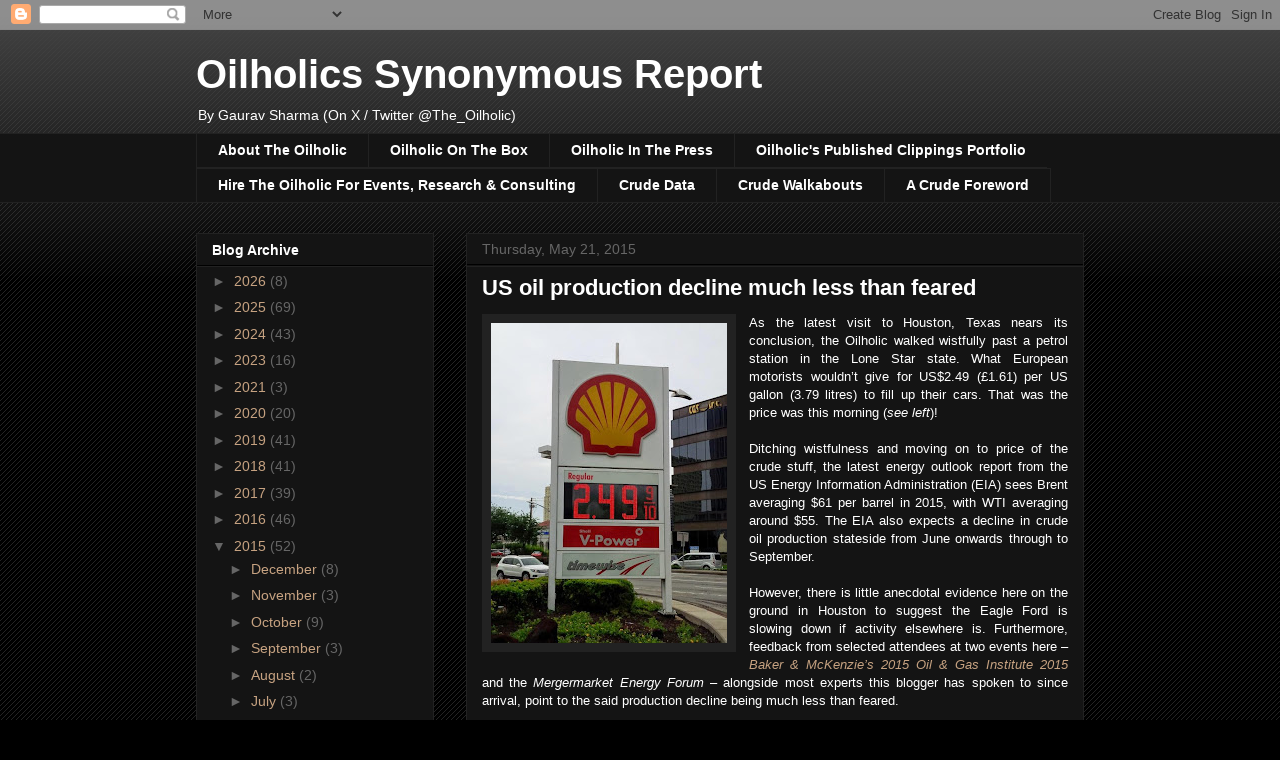

--- FILE ---
content_type: text/html; charset=UTF-8
request_url: https://www.oilholicssynonymous.com/2015/05/
body_size: 24069
content:
<!DOCTYPE html>
<html class='v2' dir='ltr' lang='en-GB'>
<head>
<link href='https://www.blogger.com/static/v1/widgets/335934321-css_bundle_v2.css' rel='stylesheet' type='text/css'/>
<meta content='width=1100' name='viewport'/>
<meta content='text/html; charset=UTF-8' http-equiv='Content-Type'/>
<meta content='blogger' name='generator'/>
<link href='https://www.oilholicssynonymous.com/favicon.ico' rel='icon' type='image/x-icon'/>
<link href='https://www.oilholicssynonymous.com/2015/05/' rel='canonical'/>
<link rel="alternate" type="application/atom+xml" title="Oilholics Synonymous Report - Atom" href="https://www.oilholicssynonymous.com/feeds/posts/default" />
<link rel="alternate" type="application/rss+xml" title="Oilholics Synonymous Report - RSS" href="https://www.oilholicssynonymous.com/feeds/posts/default?alt=rss" />
<link rel="service.post" type="application/atom+xml" title="Oilholics Synonymous Report - Atom" href="https://www.blogger.com/feeds/3184726579725060106/posts/default" />
<!--Can't find substitution for tag [blog.ieCssRetrofitLinks]-->
<meta content='Market blog of energy analyst and industry conference moderator Gaurav Sharma, carrying his analysis, event services detail and published portfolio.' name='description'/>
<meta content='https://www.oilholicssynonymous.com/2015/05/' property='og:url'/>
<meta content='Oilholics Synonymous Report' property='og:title'/>
<meta content='Market blog of energy analyst and industry conference moderator Gaurav Sharma, carrying his analysis, event services detail and published portfolio.' property='og:description'/>
<title>Oilholics Synonymous Report: May 2015</title>
<style id='page-skin-1' type='text/css'><!--
/*
-----------------------------------------------
Blogger Template Style
Name:     Awesome Inc.
Designer: Tina Chen
URL:      tinachen.org
----------------------------------------------- */
/* Content
----------------------------------------------- */
body {
font: normal normal 13px Arial, Tahoma, Helvetica, FreeSans, sans-serif;
color: #ffffff;
background: #000000 url(https://resources.blogblog.com/blogblog/data/1kt/awesomeinc/body_background_dark.png) repeat scroll top left;
}
html body .content-outer {
min-width: 0;
max-width: 100%;
width: 100%;
}
a:link {
text-decoration: none;
color: #c6a281;
}
a:visited {
text-decoration: none;
color: #c6a281;
}
a:hover {
text-decoration: underline;
color: #cc0000;
}
.body-fauxcolumn-outer .cap-top {
position: absolute;
z-index: 1;
height: 276px;
width: 100%;
background: transparent url(https://resources.blogblog.com/blogblog/data/1kt/awesomeinc/body_gradient_dark.png) repeat-x scroll top left;
_background-image: none;
}
/* Columns
----------------------------------------------- */
.content-inner {
padding: 0;
}
.header-inner .section {
margin: 0 16px;
}
.tabs-inner .section {
margin: 0 16px;
}
.main-inner {
padding-top: 30px;
}
.main-inner .column-center-inner,
.main-inner .column-left-inner,
.main-inner .column-right-inner {
padding: 0 5px;
}
*+html body .main-inner .column-center-inner {
margin-top: -30px;
}
#layout .main-inner .column-center-inner {
margin-top: 0;
}
/* Header
----------------------------------------------- */
.header-outer {
margin: 0 0 0 0;
background: transparent none repeat scroll 0 0;
}
.Header h1 {
font: normal bold 40px Arial, Tahoma, Helvetica, FreeSans, sans-serif;
color: #ffffff;
text-shadow: 0 0 -1px #000000;
}
.Header h1 a {
color: #ffffff;
}
.Header .description {
font: normal normal 14px Arial, Tahoma, Helvetica, FreeSans, sans-serif;
color: #ffffff;
}
.header-inner .Header .titlewrapper,
.header-inner .Header .descriptionwrapper {
padding-left: 0;
padding-right: 0;
margin-bottom: 0;
}
.header-inner .Header .titlewrapper {
padding-top: 22px;
}
/* Tabs
----------------------------------------------- */
.tabs-outer {
overflow: hidden;
position: relative;
background: #141414 none repeat scroll 0 0;
}
#layout .tabs-outer {
overflow: visible;
}
.tabs-cap-top, .tabs-cap-bottom {
position: absolute;
width: 100%;
border-top: 1px solid #222222;
}
.tabs-cap-bottom {
bottom: 0;
}
.tabs-inner .widget li a {
display: inline-block;
margin: 0;
padding: .6em 1.5em;
font: normal bold 14px Arial, Tahoma, Helvetica, FreeSans, sans-serif;
color: #ffffff;
border-top: 1px solid #222222;
border-bottom: 1px solid #222222;
border-left: 1px solid #222222;
height: 16px;
line-height: 16px;
}
.tabs-inner .widget li:last-child a {
border-right: 1px solid #222222;
}
.tabs-inner .widget li.selected a, .tabs-inner .widget li a:hover {
background: #444444 none repeat-x scroll 0 -100px;
color: #ffffff;
}
/* Headings
----------------------------------------------- */
h2 {
font: normal bold 14px Arial, Tahoma, Helvetica, FreeSans, sans-serif;
color: #ffffff;
}
/* Widgets
----------------------------------------------- */
.main-inner .section {
margin: 0 27px;
padding: 0;
}
.main-inner .column-left-outer,
.main-inner .column-right-outer {
margin-top: 0;
}
#layout .main-inner .column-left-outer,
#layout .main-inner .column-right-outer {
margin-top: 0;
}
.main-inner .column-left-inner,
.main-inner .column-right-inner {
background: transparent none repeat 0 0;
-moz-box-shadow: 0 0 0 rgba(0, 0, 0, .2);
-webkit-box-shadow: 0 0 0 rgba(0, 0, 0, .2);
-goog-ms-box-shadow: 0 0 0 rgba(0, 0, 0, .2);
box-shadow: 0 0 0 rgba(0, 0, 0, .2);
-moz-border-radius: 0;
-webkit-border-radius: 0;
-goog-ms-border-radius: 0;
border-radius: 0;
}
#layout .main-inner .column-left-inner,
#layout .main-inner .column-right-inner {
margin-top: 0;
}
.sidebar .widget {
font: normal normal 14px Arial, Tahoma, Helvetica, FreeSans, sans-serif;
color: #ffffff;
}
.sidebar .widget a:link {
color: #c6a281;
}
.sidebar .widget a:visited {
color: #c6a281;
}
.sidebar .widget a:hover {
color: #cc0000;
}
.sidebar .widget h2 {
text-shadow: 0 0 -1px #000000;
}
.main-inner .widget {
background-color: #141414;
border: 1px solid #222222;
padding: 0 15px 15px;
margin: 20px -16px;
-moz-box-shadow: 0 0 0 rgba(0, 0, 0, .2);
-webkit-box-shadow: 0 0 0 rgba(0, 0, 0, .2);
-goog-ms-box-shadow: 0 0 0 rgba(0, 0, 0, .2);
box-shadow: 0 0 0 rgba(0, 0, 0, .2);
-moz-border-radius: 0;
-webkit-border-radius: 0;
-goog-ms-border-radius: 0;
border-radius: 0;
}
.main-inner .widget h2 {
margin: 0 -15px;
padding: .6em 15px .5em;
border-bottom: 1px solid #000000;
}
.footer-inner .widget h2 {
padding: 0 0 .4em;
border-bottom: 1px solid #000000;
}
.main-inner .widget h2 + div, .footer-inner .widget h2 + div {
border-top: 1px solid #222222;
padding-top: 8px;
}
.main-inner .widget .widget-content {
margin: 0 -15px;
padding: 7px 15px 0;
}
.main-inner .widget ul, .main-inner .widget #ArchiveList ul.flat {
margin: -8px -15px 0;
padding: 0;
list-style: none;
}
.main-inner .widget #ArchiveList {
margin: -8px 0 0;
}
.main-inner .widget ul li, .main-inner .widget #ArchiveList ul.flat li {
padding: .5em 15px;
text-indent: 0;
color: #666666;
border-top: 1px solid #222222;
border-bottom: 1px solid #000000;
}
.main-inner .widget #ArchiveList ul li {
padding-top: .25em;
padding-bottom: .25em;
}
.main-inner .widget ul li:first-child, .main-inner .widget #ArchiveList ul.flat li:first-child {
border-top: none;
}
.main-inner .widget ul li:last-child, .main-inner .widget #ArchiveList ul.flat li:last-child {
border-bottom: none;
}
.post-body {
position: relative;
}
.main-inner .widget .post-body ul {
padding: 0 2.5em;
margin: .5em 0;
list-style: disc;
}
.main-inner .widget .post-body ul li {
padding: 0.25em 0;
margin-bottom: .25em;
color: #ffffff;
border: none;
}
.footer-inner .widget ul {
padding: 0;
list-style: none;
}
.widget .zippy {
color: #666666;
}
/* Posts
----------------------------------------------- */
body .main-inner .Blog {
padding: 0;
margin-bottom: 1em;
background-color: transparent;
border: none;
-moz-box-shadow: 0 0 0 rgba(0, 0, 0, 0);
-webkit-box-shadow: 0 0 0 rgba(0, 0, 0, 0);
-goog-ms-box-shadow: 0 0 0 rgba(0, 0, 0, 0);
box-shadow: 0 0 0 rgba(0, 0, 0, 0);
}
.main-inner .section:last-child .Blog:last-child {
padding: 0;
margin-bottom: 1em;
}
.main-inner .widget h2.date-header {
margin: 0 -15px 1px;
padding: 0 0 0 0;
font: normal normal 14px Arial, Tahoma, Helvetica, FreeSans, sans-serif;
color: #666666;
background: transparent none no-repeat scroll top left;
border-top: 0 solid #222222;
border-bottom: 1px solid #000000;
-moz-border-radius-topleft: 0;
-moz-border-radius-topright: 0;
-webkit-border-top-left-radius: 0;
-webkit-border-top-right-radius: 0;
border-top-left-radius: 0;
border-top-right-radius: 0;
position: static;
bottom: 100%;
right: 15px;
text-shadow: 0 0 -1px #000000;
}
.main-inner .widget h2.date-header span {
font: normal normal 14px Arial, Tahoma, Helvetica, FreeSans, sans-serif;
display: block;
padding: .5em 15px;
border-left: 0 solid #222222;
border-right: 0 solid #222222;
}
.date-outer {
position: relative;
margin: 30px 0 20px;
padding: 0 15px;
background-color: #141414;
border: 1px solid #222222;
-moz-box-shadow: 0 0 0 rgba(0, 0, 0, .2);
-webkit-box-shadow: 0 0 0 rgba(0, 0, 0, .2);
-goog-ms-box-shadow: 0 0 0 rgba(0, 0, 0, .2);
box-shadow: 0 0 0 rgba(0, 0, 0, .2);
-moz-border-radius: 0;
-webkit-border-radius: 0;
-goog-ms-border-radius: 0;
border-radius: 0;
}
.date-outer:first-child {
margin-top: 0;
}
.date-outer:last-child {
margin-bottom: 20px;
-moz-border-radius-bottomleft: 0;
-moz-border-radius-bottomright: 0;
-webkit-border-bottom-left-radius: 0;
-webkit-border-bottom-right-radius: 0;
-goog-ms-border-bottom-left-radius: 0;
-goog-ms-border-bottom-right-radius: 0;
border-bottom-left-radius: 0;
border-bottom-right-radius: 0;
}
.date-posts {
margin: 0 -15px;
padding: 0 15px;
clear: both;
}
.post-outer, .inline-ad {
border-top: 1px solid #222222;
margin: 0 -15px;
padding: 15px 15px;
}
.post-outer {
padding-bottom: 10px;
}
.post-outer:first-child {
padding-top: 0;
border-top: none;
}
.post-outer:last-child, .inline-ad:last-child {
border-bottom: none;
}
.post-body {
position: relative;
}
.post-body img {
padding: 8px;
background: #222222;
border: 1px solid transparent;
-moz-box-shadow: 0 0 0 rgba(0, 0, 0, .2);
-webkit-box-shadow: 0 0 0 rgba(0, 0, 0, .2);
box-shadow: 0 0 0 rgba(0, 0, 0, .2);
-moz-border-radius: 0;
-webkit-border-radius: 0;
border-radius: 0;
}
h3.post-title, h4 {
font: normal bold 22px Arial, Tahoma, Helvetica, FreeSans, sans-serif;
color: #ffffff;
}
h3.post-title a {
font: normal bold 22px Arial, Tahoma, Helvetica, FreeSans, sans-serif;
color: #ffffff;
}
h3.post-title a:hover {
color: #cc0000;
text-decoration: underline;
}
.post-header {
margin: 0 0 1em;
}
.post-body {
line-height: 1.4;
}
.post-outer h2 {
color: #ffffff;
}
.post-footer {
margin: 1.5em 0 0;
}
#blog-pager {
padding: 15px;
font-size: 120%;
background-color: #141414;
border: 1px solid #222222;
-moz-box-shadow: 0 0 0 rgba(0, 0, 0, .2);
-webkit-box-shadow: 0 0 0 rgba(0, 0, 0, .2);
-goog-ms-box-shadow: 0 0 0 rgba(0, 0, 0, .2);
box-shadow: 0 0 0 rgba(0, 0, 0, .2);
-moz-border-radius: 0;
-webkit-border-radius: 0;
-goog-ms-border-radius: 0;
border-radius: 0;
-moz-border-radius-topleft: 0;
-moz-border-radius-topright: 0;
-webkit-border-top-left-radius: 0;
-webkit-border-top-right-radius: 0;
-goog-ms-border-top-left-radius: 0;
-goog-ms-border-top-right-radius: 0;
border-top-left-radius: 0;
border-top-right-radius-topright: 0;
margin-top: 1em;
}
.blog-feeds, .post-feeds {
margin: 1em 0;
text-align: center;
color: #ffffff;
}
.blog-feeds a, .post-feeds a {
color: #c6a281;
}
.blog-feeds a:visited, .post-feeds a:visited {
color: #c6a281;
}
.blog-feeds a:hover, .post-feeds a:hover {
color: #cc0000;
}
.post-outer .comments {
margin-top: 2em;
}
/* Comments
----------------------------------------------- */
.comments .comments-content .icon.blog-author {
background-repeat: no-repeat;
background-image: url([data-uri]);
}
.comments .comments-content .loadmore a {
border-top: 1px solid #222222;
border-bottom: 1px solid #222222;
}
.comments .continue {
border-top: 2px solid #222222;
}
/* Footer
----------------------------------------------- */
.footer-outer {
margin: -0 0 -1px;
padding: 0 0 0;
color: #ffffff;
overflow: hidden;
}
.footer-fauxborder-left {
border-top: 1px solid #222222;
background: #141414 none repeat scroll 0 0;
-moz-box-shadow: 0 0 0 rgba(0, 0, 0, .2);
-webkit-box-shadow: 0 0 0 rgba(0, 0, 0, .2);
-goog-ms-box-shadow: 0 0 0 rgba(0, 0, 0, .2);
box-shadow: 0 0 0 rgba(0, 0, 0, .2);
margin: 0 -0;
}
/* Mobile
----------------------------------------------- */
body.mobile {
background-size: auto;
}
.mobile .body-fauxcolumn-outer {
background: transparent none repeat scroll top left;
}
*+html body.mobile .main-inner .column-center-inner {
margin-top: 0;
}
.mobile .main-inner .widget {
padding: 0 0 15px;
}
.mobile .main-inner .widget h2 + div,
.mobile .footer-inner .widget h2 + div {
border-top: none;
padding-top: 0;
}
.mobile .footer-inner .widget h2 {
padding: 0.5em 0;
border-bottom: none;
}
.mobile .main-inner .widget .widget-content {
margin: 0;
padding: 7px 0 0;
}
.mobile .main-inner .widget ul,
.mobile .main-inner .widget #ArchiveList ul.flat {
margin: 0 -15px 0;
}
.mobile .main-inner .widget h2.date-header {
right: 0;
}
.mobile .date-header span {
padding: 0.4em 0;
}
.mobile .date-outer:first-child {
margin-bottom: 0;
border: 1px solid #222222;
-moz-border-radius-topleft: 0;
-moz-border-radius-topright: 0;
-webkit-border-top-left-radius: 0;
-webkit-border-top-right-radius: 0;
-goog-ms-border-top-left-radius: 0;
-goog-ms-border-top-right-radius: 0;
border-top-left-radius: 0;
border-top-right-radius: 0;
}
.mobile .date-outer {
border-color: #222222;
border-width: 0 1px 1px;
}
.mobile .date-outer:last-child {
margin-bottom: 0;
}
.mobile .main-inner {
padding: 0;
}
.mobile .header-inner .section {
margin: 0;
}
.mobile .post-outer, .mobile .inline-ad {
padding: 5px 0;
}
.mobile .tabs-inner .section {
margin: 0 10px;
}
.mobile .main-inner .widget h2 {
margin: 0;
padding: 0;
}
.mobile .main-inner .widget h2.date-header span {
padding: 0;
}
.mobile .main-inner .widget .widget-content {
margin: 0;
padding: 7px 0 0;
}
.mobile #blog-pager {
border: 1px solid transparent;
background: #141414 none repeat scroll 0 0;
}
.mobile .main-inner .column-left-inner,
.mobile .main-inner .column-right-inner {
background: transparent none repeat 0 0;
-moz-box-shadow: none;
-webkit-box-shadow: none;
-goog-ms-box-shadow: none;
box-shadow: none;
}
.mobile .date-posts {
margin: 0;
padding: 0;
}
.mobile .footer-fauxborder-left {
margin: 0;
border-top: inherit;
}
.mobile .main-inner .section:last-child .Blog:last-child {
margin-bottom: 0;
}
.mobile-index-contents {
color: #ffffff;
}
.mobile .mobile-link-button {
background: #c6a281 none repeat scroll 0 0;
}
.mobile-link-button a:link, .mobile-link-button a:visited {
color: #ffffff;
}
.mobile .tabs-inner .PageList .widget-content {
background: transparent;
border-top: 1px solid;
border-color: #222222;
color: #ffffff;
}
.mobile .tabs-inner .PageList .widget-content .pagelist-arrow {
border-left: 1px solid #222222;
}

--></style>
<style id='template-skin-1' type='text/css'><!--
body {
min-width: 920px;
}
.content-outer, .content-fauxcolumn-outer, .region-inner {
min-width: 920px;
max-width: 920px;
_width: 920px;
}
.main-inner .columns {
padding-left: 270px;
padding-right: 0px;
}
.main-inner .fauxcolumn-center-outer {
left: 270px;
right: 0px;
/* IE6 does not respect left and right together */
_width: expression(this.parentNode.offsetWidth -
parseInt("270px") -
parseInt("0px") + 'px');
}
.main-inner .fauxcolumn-left-outer {
width: 270px;
}
.main-inner .fauxcolumn-right-outer {
width: 0px;
}
.main-inner .column-left-outer {
width: 270px;
right: 100%;
margin-left: -270px;
}
.main-inner .column-right-outer {
width: 0px;
margin-right: -0px;
}
#layout {
min-width: 0;
}
#layout .content-outer {
min-width: 0;
width: 800px;
}
#layout .region-inner {
min-width: 0;
width: auto;
}
body#layout div.add_widget {
padding: 8px;
}
body#layout div.add_widget a {
margin-left: 32px;
}
--></style>
<link href='https://www.blogger.com/dyn-css/authorization.css?targetBlogID=3184726579725060106&amp;zx=90db2da6-6557-4bce-b60e-f23697b74a85' media='none' onload='if(media!=&#39;all&#39;)media=&#39;all&#39;' rel='stylesheet'/><noscript><link href='https://www.blogger.com/dyn-css/authorization.css?targetBlogID=3184726579725060106&amp;zx=90db2da6-6557-4bce-b60e-f23697b74a85' rel='stylesheet'/></noscript>
<meta name='google-adsense-platform-account' content='ca-host-pub-1556223355139109'/>
<meta name='google-adsense-platform-domain' content='blogspot.com'/>

<!-- data-ad-client=ca-pub-0599262131549103 -->

</head>
<body class='loading variant-dark'>
<div class='navbar section' id='navbar' name='Navbar'><div class='widget Navbar' data-version='1' id='Navbar1'><script type="text/javascript">
    function setAttributeOnload(object, attribute, val) {
      if(window.addEventListener) {
        window.addEventListener('load',
          function(){ object[attribute] = val; }, false);
      } else {
        window.attachEvent('onload', function(){ object[attribute] = val; });
      }
    }
  </script>
<div id="navbar-iframe-container"></div>
<script type="text/javascript" src="https://apis.google.com/js/platform.js"></script>
<script type="text/javascript">
      gapi.load("gapi.iframes:gapi.iframes.style.bubble", function() {
        if (gapi.iframes && gapi.iframes.getContext) {
          gapi.iframes.getContext().openChild({
              url: 'https://www.blogger.com/navbar/3184726579725060106?origin\x3dhttps://www.oilholicssynonymous.com',
              where: document.getElementById("navbar-iframe-container"),
              id: "navbar-iframe"
          });
        }
      });
    </script><script type="text/javascript">
(function() {
var script = document.createElement('script');
script.type = 'text/javascript';
script.src = '//pagead2.googlesyndication.com/pagead/js/google_top_exp.js';
var head = document.getElementsByTagName('head')[0];
if (head) {
head.appendChild(script);
}})();
</script>
</div></div>
<div class='body-fauxcolumns'>
<div class='fauxcolumn-outer body-fauxcolumn-outer'>
<div class='cap-top'>
<div class='cap-left'></div>
<div class='cap-right'></div>
</div>
<div class='fauxborder-left'>
<div class='fauxborder-right'></div>
<div class='fauxcolumn-inner'>
</div>
</div>
<div class='cap-bottom'>
<div class='cap-left'></div>
<div class='cap-right'></div>
</div>
</div>
</div>
<div class='content'>
<div class='content-fauxcolumns'>
<div class='fauxcolumn-outer content-fauxcolumn-outer'>
<div class='cap-top'>
<div class='cap-left'></div>
<div class='cap-right'></div>
</div>
<div class='fauxborder-left'>
<div class='fauxborder-right'></div>
<div class='fauxcolumn-inner'>
</div>
</div>
<div class='cap-bottom'>
<div class='cap-left'></div>
<div class='cap-right'></div>
</div>
</div>
</div>
<div class='content-outer'>
<div class='content-cap-top cap-top'>
<div class='cap-left'></div>
<div class='cap-right'></div>
</div>
<div class='fauxborder-left content-fauxborder-left'>
<div class='fauxborder-right content-fauxborder-right'></div>
<div class='content-inner'>
<header>
<div class='header-outer'>
<div class='header-cap-top cap-top'>
<div class='cap-left'></div>
<div class='cap-right'></div>
</div>
<div class='fauxborder-left header-fauxborder-left'>
<div class='fauxborder-right header-fauxborder-right'></div>
<div class='region-inner header-inner'>
<div class='header section' id='header' name='Header'><div class='widget Header' data-version='1' id='Header1'>
<div id='header-inner'>
<div class='titlewrapper'>
<h1 class='title'>
<a href='https://www.oilholicssynonymous.com/'>
Oilholics Synonymous Report
</a>
</h1>
</div>
<div class='descriptionwrapper'>
<p class='description'><span>By Gaurav Sharma  (On X / Twitter @The_Oilholic)</span></p>
</div>
</div>
</div></div>
</div>
</div>
<div class='header-cap-bottom cap-bottom'>
<div class='cap-left'></div>
<div class='cap-right'></div>
</div>
</div>
</header>
<div class='tabs-outer'>
<div class='tabs-cap-top cap-top'>
<div class='cap-left'></div>
<div class='cap-right'></div>
</div>
<div class='fauxborder-left tabs-fauxborder-left'>
<div class='fauxborder-right tabs-fauxborder-right'></div>
<div class='region-inner tabs-inner'>
<div class='tabs section' id='crosscol' name='Cross-column'><div class='widget PageList' data-version='1' id='PageList1'>
<h2>Pages</h2>
<div class='widget-content'>
<ul>
<li>
<a href='http://www.oilholicssynonymous.com/p/about-oilholic.html'>About The Oilholic</a>
</li>
<li>
<a href='http://www.oilholicssynonymous.com/p/oilholic-on-box.html'>Oilholic On The Box</a>
</li>
<li>
<a href='https://www.oilholicssynonymous.com/p/oilholics-favourite-picks.html'>Oilholic In The Press</a>
</li>
<li>
<a href='http://www.oilholicssynonymous.com/p/oilholics-clippings-portfolio.html'>Oilholic's Published Clippings Portfolio</a>
</li>
<li>
<a href='https://www.oilholicssynonymous.com/p/hire-oilholic-for-events-research.html'>Hire The Oilholic For Events, Research &amp; Consulting</a>
</li>
<li>
<a href='http://www.oilholicssynonymous.com/p/crude-data.html'>Crude Data</a>
</li>
<li>
<a href='http://www.oilholicssynonymous.com/p/crude-walkabouts-overseas-logs.html'>Crude Walkabouts</a>
</li>
<li>
<a href='https://www.oilholicssynonymous.com/p/a-crude-foreword.html'>A Crude Foreword</a>
</li>
</ul>
<div class='clear'></div>
</div>
</div></div>
<div class='tabs no-items section' id='crosscol-overflow' name='Cross-Column 2'></div>
</div>
</div>
<div class='tabs-cap-bottom cap-bottom'>
<div class='cap-left'></div>
<div class='cap-right'></div>
</div>
</div>
<div class='main-outer'>
<div class='main-cap-top cap-top'>
<div class='cap-left'></div>
<div class='cap-right'></div>
</div>
<div class='fauxborder-left main-fauxborder-left'>
<div class='fauxborder-right main-fauxborder-right'></div>
<div class='region-inner main-inner'>
<div class='columns fauxcolumns'>
<div class='fauxcolumn-outer fauxcolumn-center-outer'>
<div class='cap-top'>
<div class='cap-left'></div>
<div class='cap-right'></div>
</div>
<div class='fauxborder-left'>
<div class='fauxborder-right'></div>
<div class='fauxcolumn-inner'>
</div>
</div>
<div class='cap-bottom'>
<div class='cap-left'></div>
<div class='cap-right'></div>
</div>
</div>
<div class='fauxcolumn-outer fauxcolumn-left-outer'>
<div class='cap-top'>
<div class='cap-left'></div>
<div class='cap-right'></div>
</div>
<div class='fauxborder-left'>
<div class='fauxborder-right'></div>
<div class='fauxcolumn-inner'>
</div>
</div>
<div class='cap-bottom'>
<div class='cap-left'></div>
<div class='cap-right'></div>
</div>
</div>
<div class='fauxcolumn-outer fauxcolumn-right-outer'>
<div class='cap-top'>
<div class='cap-left'></div>
<div class='cap-right'></div>
</div>
<div class='fauxborder-left'>
<div class='fauxborder-right'></div>
<div class='fauxcolumn-inner'>
</div>
</div>
<div class='cap-bottom'>
<div class='cap-left'></div>
<div class='cap-right'></div>
</div>
</div>
<!-- corrects IE6 width calculation -->
<div class='columns-inner'>
<div class='column-center-outer'>
<div class='column-center-inner'>
<div class='main section' id='main' name='Main'><div class='widget Blog' data-version='1' id='Blog1'>
<div class='blog-posts hfeed'>

          <div class="date-outer">
        
<h2 class='date-header'><span>Thursday, May 21, 2015</span></h2>

          <div class="date-posts">
        
<div class='post-outer'>
<div class='post hentry uncustomized-post-template' itemprop='blogPost' itemscope='itemscope' itemtype='http://schema.org/BlogPosting'>
<meta content='https://blogger.googleusercontent.com/img/b/R29vZ2xl/AVvXsEiv5j0Wvgh0LUX-VkZJwghaRlbCQBKX4Gx7yhjgNOCOJdSRtWU1lePGOfnbrYMrIDi-BNEsqoLRx-U5k0YYFU41unHA_LMBnhx9pp-bY_3NPSuN6y1h64FBVtnkJbfm-owPsWYl2hZGdk9I/s320/Gas+Station+Price+Board%252C+Houston-TX-USA+-+G+Sharma.jpg' itemprop='image_url'/>
<meta content='3184726579725060106' itemprop='blogId'/>
<meta content='7938102621253572175' itemprop='postId'/>
<a name='7938102621253572175'></a>
<h3 class='post-title entry-title' itemprop='name'>
<a href='https://www.oilholicssynonymous.com/2015/05/us-oil-production-decline-much-less.html'>US oil production decline much less than feared</a>
</h3>
<div class='post-header'>
<div class='post-header-line-1'></div>
</div>
<div class='post-body entry-content' id='post-body-7938102621253572175' itemprop='articleBody'>
<div class="separator" style="clear: both; text-align: justify;">
<a href="https://blogger.googleusercontent.com/img/b/R29vZ2xl/AVvXsEiv5j0Wvgh0LUX-VkZJwghaRlbCQBKX4Gx7yhjgNOCOJdSRtWU1lePGOfnbrYMrIDi-BNEsqoLRx-U5k0YYFU41unHA_LMBnhx9pp-bY_3NPSuN6y1h64FBVtnkJbfm-owPsWYl2hZGdk9I/s1600/Gas+Station+Price+Board%252C+Houston-TX-USA+-+G+Sharma.jpg" imageanchor="1" style="clear: left; float: left; margin-bottom: 1em; margin-right: 1em;"><img border="0" height="320" src="https://blogger.googleusercontent.com/img/b/R29vZ2xl/AVvXsEiv5j0Wvgh0LUX-VkZJwghaRlbCQBKX4Gx7yhjgNOCOJdSRtWU1lePGOfnbrYMrIDi-BNEsqoLRx-U5k0YYFU41unHA_LMBnhx9pp-bY_3NPSuN6y1h64FBVtnkJbfm-owPsWYl2hZGdk9I/s320/Gas+Station+Price+Board%252C+Houston-TX-USA+-+G+Sharma.jpg" width="236" /></a></div>
<div style="text-align: justify;">
As the latest visit to Houston, Texas nears its conclusion, the Oilholic walked wistfully past a petrol station in the Lone Star state. What European motorists wouldn&#8217;t give for US$2.49 (&#163;1.61) per US gallon (3.79 litres) to fill up their cars. That was the price was this morning (<i>see left</i>)!<br />
<br />
Ditching wistfulness and moving on to price of the crude stuff, the latest energy outlook report from the US Energy Information Administration (EIA) sees Brent averaging $61 per barrel in 2015, with WTI averaging around $55. The EIA also expects a decline in crude oil production stateside from June onwards through to September.</div>
<div style="text-align: justify;">
<br /></div>
<div style="text-align: justify;">
However, there is little anecdotal evidence here on the ground in Houston to suggest the Eagle Ford is slowing down if activity elsewhere is. Furthermore, feedback from selected attendees at two events here &#8211; <a href="http://www.oilholicssynonymous.com/2015/05/talking-russia-china-shale-debt-more-in.html" target="_blank"><i>Baker &amp; McKenzie&#8217;s 2015 Oil &amp; Gas Institute 2015</i></a> and the <i>Mergermarket Energy Forum</i> &#8211; alongside most experts this blogger has spoken to since arrival, point to the said production decline being much less than feared.<br />
<br />
On average, most opined that we&#8217;d be looking at a decline of between 35,000 to 45,000 barrels per day (bpd) this year. It would imply that US production would still stay within a very respectable 9.1 to 9.3 million bpd range with much of the drop coming from North Dakota. As if with eerie timing, <a href="http://www.oilandgasinvestor.com/american-eagle-energy-seeks-bankruptcy-after-oil-price-drop-795241" target="_blank">American Eagle&#8217;s filing for Chapter 11 bankruptcy</a> protection, following its inability to service debt on plays in North Dakota (and Montana), provided a near instant case in point.</div>
<div style="text-align: justify;">
<br /></div>
<div style="text-align: justify;">
Overall picture is less clear for 2016. If the oil price stays where it is, we could see a US production decline in the region of 60,000 to 100,000 bpd. EIA has estimated the decline might well be towards the upper end of the range.&nbsp;</div>
<div style="text-align: justify;">
<br /></div>
<div style="text-align: justify;">
It comes after analysts at Goldman Sachs labelled the recent oil prices &#8220;rally&#8221; as being a bit ahead of itself. Or to quote their May 11 email to clients in verbatim:<i> &#8220;While low prices precipitated the market rebalancing, we view the recent rally as premature.</i></div>
<div style="text-align: justify;">
<br /></div>
<div style="text-align: justify;">
<i>&#8220;The oil market focus has dramatically shifted over the past month, from fearing a breach of US crude oil storage capacity to reflecting a well under way oil market rebalancing. We view this shift in sentiment and positioning as excessive relative to still weak fundamentals.&#8221;</i></div>
<div style="text-align: justify;">
<br /></div>
<div style="text-align: justify;">
The Oilholic has repeatedly said over the past six weeks that both benchmarks are likely to stay <a href="http://www.forbes.com/sites/gauravsharma/2015/05/15/sustained-oil-price-rally-wont-materialize-anytime-soon/" target="_blank">within the $50-75 barrel range</a>, as the decline in the number of operational oil rigs stateside was not high enough (yet) to trigger persistently lower US production. EIA data and feedback here in Houston supports such conjecture.</div>
<div style="text-align: justify;">
<br /></div>
<div style="text-align: justify;">
Meanwhile, the front page of the <i>Financial Times</i> loudly, but bleakly, declared on Tuesday that &#8220;more than $100 billion of projects&#8221; were on ice with Canada hit the hardest. According to the newspaper&#8217;s research, Shell, BP, Statoil and ConocoPhillips have all led moves to curtail capital spending on 26 major projects in 13 countries.</div>
<div style="text-align: justify;">
<br /></div>
<div style="text-align: justify;">
Speaking of ConocoPhillips, its CEO Ryan Lance has joined an ever increasing chorus stateside of oil industry bosses calling on the US government to lift its 40-year plus <a href="http://www.forbes.com/sites/gauravsharma/2014/07/07/us-oil-exports-why-supply-side-analysts-arent-overexcited/" target="_blank">ban on crude exports</a>.&nbsp;</div>
<div style="text-align: justify;">
<br /></div>
<div style="text-align: justify;">
At a conference in Asia, Lance told <i>Bloomberg</i> that the Houston-based oil and gas producer had sufficient production capacity stateside to cater the global market and ensure stable domestic supply. Right, so there&#8217;s no danger to Houstonians paying $2.49 per gallon to fill up their cars then?</div>
<div style="text-align: justify;">
<br /></div>
<div style="text-align: justify;">
To be fair, the ConocoPhillips boss is not alone in calling for a lifting of the ban. Since last July, the Oilholic has counted at least 27 independents, many mid-tier US-listed oil and gas producers including Hess Corp and Continental Resources, and almost all of the majors voicing a similar opinion.</div>
<div style="text-align: justify;">
<br /></div>
<div style="text-align: justify;">
They can say what they like; there won&#8217;t be any movement on this front until there is <a href="http://www.forbes.com/sites/gauravsharma/2014/07/07/us-oil-exports-why-supply-side-analysts-arent-overexcited/" target="_blank">a new occupant in the White House</a>. That&#8217;s all from Houston on this visit folks, its time for the big flying bus home. Keep reading, keep it &#8216;crude&#8217;!<i>&nbsp;</i></div>
<div style="text-align: justify;">
<br /></div>
<div style="text-align: justify;">
<i>To follow The Oilholic on Twitter <a href="https://twitter.com/The_Oilholic" target="_blank">click here</a>.<br />To follow The Oilholic on Google+ <a href="https://plus.google.com/102773745883845804086/posts" target="_blank">click here</a>.<br />To follow The Oilholic on Forbes <a href="http://www.forbes.com/sites/gauravsharma/" target="_blank">click here</a>.<br />To email: <a href="mailto:gaurav.sharma@oilholicssynonymous.com">gaurav.sharma@oilholicssynonymous.com</a></i></div>
<div style="text-align: justify;">
<br /></div>
<div style="text-align: justify;">
<i>&#169; Gaurav Sharma 2015. Photo: Price display board at a Shell Petrol Station in Houston, Texas, USA &#169; Gaurav Sharma, May 2015.</i></div>
<div style='clear: both;'></div>
</div>
<div class='post-footer'>
<div class='post-footer-line post-footer-line-1'>
<span class='post-author vcard'>
Posted by
<span class='fn' itemprop='author' itemscope='itemscope' itemtype='http://schema.org/Person'>
<meta content='https://www.blogger.com/profile/10354029052095772783' itemprop='url'/>
<a class='g-profile' href='https://www.blogger.com/profile/10354029052095772783' rel='author' title='author profile'>
<span itemprop='name'>Gaurav Sharma</span>
</a>
</span>
</span>
<span class='post-timestamp'>
at
<meta content='https://www.oilholicssynonymous.com/2015/05/us-oil-production-decline-much-less.html' itemprop='url'/>
<a class='timestamp-link' href='https://www.oilholicssynonymous.com/2015/05/us-oil-production-decline-much-less.html' rel='bookmark' title='permanent link'><abbr class='published' itemprop='datePublished' title='2015-05-21T01:52:00+01:00'>5/21/2015 01:52:00 am</abbr></a>
</span>
<span class='post-comment-link'>
<a class='comment-link' href='https://www.blogger.com/comment/fullpage/post/3184726579725060106/7938102621253572175' onclick=''>
No comments:
  </a>
</span>
<span class='post-icons'>
<span class='item-action'>
<a href='https://www.blogger.com/email-post/3184726579725060106/7938102621253572175' title='Email Post'>
<img alt='' class='icon-action' height='13' src='https://resources.blogblog.com/img/icon18_email.gif' width='18'/>
</a>
</span>
<span class='item-control blog-admin pid-1096695022'>
<a href='https://www.blogger.com/post-edit.g?blogID=3184726579725060106&postID=7938102621253572175&from=pencil' title='Edit Post'>
<img alt='' class='icon-action' height='18' src='https://resources.blogblog.com/img/icon18_edit_allbkg.gif' width='18'/>
</a>
</span>
</span>
<div class='post-share-buttons goog-inline-block'>
<a class='goog-inline-block share-button sb-email' href='https://www.blogger.com/share-post.g?blogID=3184726579725060106&postID=7938102621253572175&target=email' target='_blank' title='Email This'><span class='share-button-link-text'>Email This</span></a><a class='goog-inline-block share-button sb-blog' href='https://www.blogger.com/share-post.g?blogID=3184726579725060106&postID=7938102621253572175&target=blog' onclick='window.open(this.href, "_blank", "height=270,width=475"); return false;' target='_blank' title='BlogThis!'><span class='share-button-link-text'>BlogThis!</span></a><a class='goog-inline-block share-button sb-twitter' href='https://www.blogger.com/share-post.g?blogID=3184726579725060106&postID=7938102621253572175&target=twitter' target='_blank' title='Share to X'><span class='share-button-link-text'>Share to X</span></a><a class='goog-inline-block share-button sb-facebook' href='https://www.blogger.com/share-post.g?blogID=3184726579725060106&postID=7938102621253572175&target=facebook' onclick='window.open(this.href, "_blank", "height=430,width=640"); return false;' target='_blank' title='Share to Facebook'><span class='share-button-link-text'>Share to Facebook</span></a><a class='goog-inline-block share-button sb-pinterest' href='https://www.blogger.com/share-post.g?blogID=3184726579725060106&postID=7938102621253572175&target=pinterest' target='_blank' title='Share to Pinterest'><span class='share-button-link-text'>Share to Pinterest</span></a>
</div>
</div>
<div class='post-footer-line post-footer-line-2'>
<span class='post-labels'>
Labels:
<a href='https://www.oilholicssynonymous.com/search/label/American%20Eagle' rel='tag'>American Eagle</a>,
<a href='https://www.oilholicssynonymous.com/search/label/American%20Eagle%20Chapter%2011%20Bankruptcy' rel='tag'>American Eagle Chapter 11 Bankruptcy</a>,
<a href='https://www.oilholicssynonymous.com/search/label/Baker%20McKenzie%20Oil%20Gas%20Institute' rel='tag'>Baker McKenzie Oil Gas Institute</a>,
<a href='https://www.oilholicssynonymous.com/search/label/Chapter%2011' rel='tag'>Chapter 11</a>,
<a href='https://www.oilholicssynonymous.com/search/label/ConocoPhillips' rel='tag'>ConocoPhillips</a>,
<a href='https://www.oilholicssynonymous.com/search/label/Hess%20Corporation' rel='tag'>Hess Corporation</a>,
<a href='https://www.oilholicssynonymous.com/search/label/Houston' rel='tag'>Houston</a>,
<a href='https://www.oilholicssynonymous.com/search/label/Mergermarket' rel='tag'>Mergermarket</a>,
<a href='https://www.oilholicssynonymous.com/search/label/Ryan%20Lance' rel='tag'>Ryan Lance</a>,
<a href='https://www.oilholicssynonymous.com/search/label/us%20oil%20export%20ban' rel='tag'>us oil export ban</a>,
<a href='https://www.oilholicssynonymous.com/search/label/US%20oil%20production' rel='tag'>US oil production</a>
</span>
</div>
<div class='post-footer-line post-footer-line-3'>
<span class='post-location'>
</span>
</div>
</div>
</div>
</div>
<div class='inline-ad'>
<script type="text/javascript">
    google_ad_client = "ca-pub-0599262131549103";
    google_ad_host = "ca-host-pub-1556223355139109";
    google_ad_host_channel = "L0007";
    google_ad_slot = "8615576224";
    google_ad_width = 300;
    google_ad_height = 250;
</script>
<!-- oilholics-synonymous_main_Blog1_300x250_as -->
<script type="text/javascript"
src="https://pagead2.googlesyndication.com/pagead/show_ads.js">
</script>
</div>

          </div></div>
        

          <div class="date-outer">
        
<h2 class='date-header'><span>Monday, May 18, 2015</span></h2>

          <div class="date-posts">
        
<div class='post-outer'>
<div class='post hentry uncustomized-post-template' itemprop='blogPost' itemscope='itemscope' itemtype='http://schema.org/BlogPosting'>
<meta content='https://blogger.googleusercontent.com/img/b/R29vZ2xl/AVvXsEiwsABWJYM3T_OBaAP7xUiYJpdLokDXoT6JU6uV05cVMbaXrp4A5tVmmYPKEL724c0uVDKSLI0j7lMRPyyAR4S7bDuab_0LFvpkNyvmNoc5n2BS54qyvjVP6UiGj_z4nfab1TZHzYC8mc1k/s400/Baker+%2526+McKenzie+2015+Oil+%2526+Gas+Institute+-+G+Sharma%252C+May+2015.jpg' itemprop='image_url'/>
<meta content='3184726579725060106' itemprop='blogId'/>
<meta content='6256982224113159213' itemprop='postId'/>
<a name='6256982224113159213'></a>
<h3 class='post-title entry-title' itemprop='name'>
<a href='https://www.oilholicssynonymous.com/2015/05/talking-russia-china-shale-debt-more-in.html'>Talking Russia, China, shale 'debt' & more in Texas</a>
</h3>
<div class='post-header'>
<div class='post-header-line-1'></div>
</div>
<div class='post-body entry-content' id='post-body-6256982224113159213' itemprop='articleBody'>
<div style="text-align: justify;">
The Oilholic finds himself in Houston, Texas for <i>Baker &amp; McKenzie&#8217;s 2015 Oil &amp; Gas Institute</i>. When yours truly was <a href="http://www.oilholicssynonymous.com/2015/02/summing-up-crude-mood-in-houston.html" target="_blank">last in Texas back in February</a>, the mood was rather sombre as leading oil futures benchmarks were still on a <a href="http://www.oilholicssynonymous.com/2015/02/oil-markets-producers-on-tricky-skating.html" target="_blank">downward slide</a>.</div>
<div style="text-align: justify;">
<br /></div>
<div style="text-align: justify;">
That was then, what we have now is <a href="http://www.forbes.com/sites/gauravsharma/2015/05/15/sustained-oil-price-rally-wont-materialize-anytime-soon/" target="_blank">stagnancy in the US$50-75 per barrel price range</a> which probably encompasses both the WTI and Brent. We are not getting away from the said range anytime soon as one noted in a <a href="http://www.forbes.com/sites/gauravsharma/2015/05/15/sustained-oil-price-rally-wont-materialize-anytime-soon/" target="_blank">column for <i>Forbes</i></a> last Friday before flying out here.</div>
<div style="text-align: justify;">
<br /></div>
<div style="text-align: justify;">
Given the nature of such discourse, some delegates here at the Institute agreed and others disagreed with the Oilholic&#8217;s take on the short-term direction of the oil markets, especially as a lot is going on in this &#8216;crude&#8217; world that such industry events are particularly sound in bringing to the fore.</div>
<div style="text-align: justify;">
<br /></div>
<div style="text-align: justify;">
The 2015 instalment of this particular Baker &amp; McKenzie event had a great array of speakers and delegates &#8211; from Shell to Citigroup, Cameron International to Chevron. The legal eagles, the macroeconomists, the internationalists, the sector specialists, the industry veterans, and of course the opinionated, who never sit on the fence on matters shaping the direction of the market, were all there in good numbers.</div>
<div style="text-align: justify;">
<br /></div>
<table align="center" cellpadding="0" cellspacing="0" class="tr-caption-container" style="margin-left: auto; margin-right: auto; text-align: left;"><tbody>
<tr><td style="text-align: center;"><a href="https://blogger.googleusercontent.com/img/b/R29vZ2xl/AVvXsEiwsABWJYM3T_OBaAP7xUiYJpdLokDXoT6JU6uV05cVMbaXrp4A5tVmmYPKEL724c0uVDKSLI0j7lMRPyyAR4S7bDuab_0LFvpkNyvmNoc5n2BS54qyvjVP6UiGj_z4nfab1TZHzYC8mc1k/s1600/Baker+%2526+McKenzie+2015+Oil+%2526+Gas+Institute+-+G+Sharma%252C+May+2015.jpg" imageanchor="1" style="clear: left; margin-bottom: 1em; margin-left: auto; margin-right: auto;"><img border="0" height="182" src="https://blogger.googleusercontent.com/img/b/R29vZ2xl/AVvXsEiwsABWJYM3T_OBaAP7xUiYJpdLokDXoT6JU6uV05cVMbaXrp4A5tVmmYPKEL724c0uVDKSLI0j7lMRPyyAR4S7bDuab_0LFvpkNyvmNoc5n2BS54qyvjVP6UiGj_z4nfab1TZHzYC8mc1k/s400/Baker+%2526+McKenzie+2015+Oil+%2526+Gas+Institute+-+G+Sharma%252C+May+2015.jpg" width="400" /></a></td></tr>
<tr><td class="tr-caption" style="text-align: center;"><span style="font-size: x-small;"><span style="font-family: Arial,Helvetica,sans-serif;"><b><i>(L to R) Louis J. Davis, Greg McNab, Natalie Regoli, James Donnell and David Hackett of Baker &amp; McKenzie discuss the North American Market in wake of the oil price decline</i></b></span></span></td></tr>
</tbody></table>
<div style="text-align: justify;">
</div>
<div style="text-align: justify;">
The situation in Russia propped up fairly early on in proceedings. Alexey Frolov, a legal expert from Baker &amp; McKenzie&#8217;s Moscow office, was keen to point out that it was not just the sanctions that were hurting Russia&#8217;s oil &amp; gas industry; related macroeconomics of the day was sapping confidence away as well.<br />
<br />
But Frolov also pointed to a degree of resilience within Russian confines, and a more flexible <a href="http://www.forbes.com/sites/gauravsharma/2015/02/02/research-suggests-russian-oil-and-gas-firms-can-cope-with-low-oil-prices/" target="_blank">domestic taxation regime</a> which was helping sustain high production levels unseen since the collapse of the Soviet Union. It does remain unclear though how long Russia can keep this up.<br />
<br />
Meanwhile, Cameron International&#8217;s Vice President and Deputy General Counsel Brad Eastman flagged up something rather interesting. &#8220;We see Chinese companies continue to back rig building projects, even if they are being mothballed elsewhere in the world given the current market conditions. Chinese companies wish to continue their march in to the rig-building industry.&#8221;</div>
<div style="text-align: justify;">
<br /></div>
<div style="text-align: justify;">
Here&#8217;s China indulging in something that is really bold, some say unusual. So even if no one is exactly queuing up to buy or lease those Chinese rigs, it is another example that China operates on a whole different level to rest of the natural resources players and participants.</div>
<div style="text-align: justify;">
<br /></div>
<div style="text-align: justify;">
As for <a href="http://www.forbes.com/sites/gauravsharma/2015/03/30/decline-of-us-shale-plays-at-lower-oil-prices-not-as-clear-cut/2/" target="_blank">US shale</a>, people say there is distressed debt out there and the end might be supposedly nigh for some small players. Well hear this &#8211; based on the Oilholic&#8217;s direct research here in Texas of looking into 37 independent US players, sometimes known as mom n&#8217; pop oil &amp; gas firms, and another 11 mid-sized companies; a dollar of their debt would fetch between 83 cents to 92 cents if hypothetically sold by their creditors.</div>
<div style="text-align: justify;">
<br /></div>
<div style="text-align: justify;">
That&#8217;s hardly distressed debt even at the lower end of the range. On hearing the Oilholic&#8217;s findings, <a href="http://www.forbes.com/sites/gauravsharma/2015/03/16/private-equity-and-us-shale-playing-the-long-game/" target="_blank">Louis J. Davis</a>, Chair of Baker &amp; McKenzie&#8217;s North America Oil &amp; Gas Practice, said: &#8220;An 8 to 17 cents discount does not constitute as distressed. Rewind the clock back to 2008-09 and you&#8217;d be looking at 35 to 40 cents to the dollar on unprofitable plays &#8211; that&#8217;s distress. This is not.&#8221;</div>
<div style="text-align: justify;">
<br /></div>
<div style="text-align: justify;">
Quite simply, creditors and investors are keeping the faith. But to curb the Oilholic&#8217;s enthusiasm, alas Davis added the words &#8220;for now&#8221;.</div>
<div style="text-align: justify;">
<br /></div>
<div style="text-align: justify;">
&#8220;You have to remember that many players [both large and small] would be coming off their existing oil price hedges by the end of the current calendar year. That&#8217;s when we&#8217;ll really know who&#8217;s in trouble or not.</div>
<div style="text-align: justify;">
<br /></div>
<div style="text-align: justify;">
&#8220;However, blanket assumptions that US shale, and by extension some independents are dead in the water, is a load of nonsense. Usual caveats apply to the Bakken players, but nothing I know from clients large or small in the Eagle Ford suggest otherwise,&#8221; Davis concluded.</div>
<div style="text-align: justify;">
<br /></div>
<div style="text-align: justify;">
As with events of this nature, the Oilholic of course wears several hats &#8211; most notably for <i>Sharecast / Digital Look</i> and <i>Forbes</i>. Hence, it&#8217;s worth flagging up other interesting slants and exclusive soundbites mined for these publications by this blogger.<br />
<br />
The subject of <a href="http://www.forbes.com/sites/gauravsharma/2015/05/18/global-oil-and-gas-sector-ma-activity-remains-sluggish/" target="_blank">oil &amp; gas mergers and acquisitions</a> in the current climate dominated the Institute&#8217;s morning session, as one wrote on <a href="http://www.forbes.com/sites/gauravsharma/2015/05/18/global-oil-and-gas-sector-ma-activity-remains-sluggish/" target="_blank"><i>Forbes</i></a> earlier today. How to deal with the prospect of Iran&#8217;s possible return to the crude oil market also came up. Click here for one&#8217;s <a href="http://www.digitallook.com/news/commodities-market-pulse/western-oil-companies-treading-carefully-on-iran-experts-say--728019.html" target="_blank"><i>Sharecast</i> report</a>; treading carefully was the verdict of experts and industry players alike.</div>
<div style="text-align: justify;">
<br /></div>
<div style="text-align: justify;">
Separately, a <a href="http://www.oilholicssynonymous.com/2015/02/a-seminal-moment-has-arrived-for-pemex.html" target="_blank">Pemex</a> official described in some detail how UK-listed oil and gas companies were sizing up <a href="http://www.digitallook.com/news/news-and-announcements/uk-oil-majors-eyeing-enhanced-partnerships-in-mexico-says-pemex-official--729235.html" target="_blank">potential opportunities in Mexico</a>. Lastly, yours truly also had the pleasure of interviewing Anne Ka Tse Hung, a Tokyo-based partner at Baker &amp; McKenzie, for <i>Sharecast</i> on the subject of the <a href="http://www.digitallook.com/news/commodities-market-pulse/lng-exporters-facing-a-buyers-market-experts-say--729441.html" target="_blank">LNG industry facing a buyers&#8217; market</a>.</div>
<div style="text-align: justify;">
<br /></div>
<div style="text-align: justify;">
Hung noted that the market in Asia had completely turned on its head for <a href="http://www.digitallook.com/news/commodities-market-pulse/lng-exporters-facing-a-buyers-market-experts-say--729441.html" target="_blank">Japanese utilities</a>, from the panic buying of natural gas at a premium in wake of the Fukushima tragedy in 2011, to currently asking exporters to bid for supply contracts as competition intensifies and prices fall. That&#8217;s all for the moment from Houston folks! Keep reading, keep it 'crude'!</div>
<div style="text-align: justify;">
<br /></div>
<div style="text-align: justify;">
<i>To follow The Oilholic on Twitter <a href="https://twitter.com/the_Oilholic" target="_blank">click here</a>.<br />To follow The Oilholic on Google+ <a href="https://plus.google.com/102773745883845804086#102773745883845804086/posts" target="_blank">click here</a>.<br />To follow The Oilholic on Forbes <a href="http://www.forbes.com/sites/gauravsharma/" target="_blank">click here</a>.<br />To email: <a href="mailto:gaurav.sharma@oilholicssynonymous.com">gaurav.sharma@oilholicssynonymous.com</a></i></div>
<div style="text-align: justify;">
<br /></div>
<div style="text-align: justify;">
<i>&#169; Gaurav Sharma 2015. Photo: A panel session at the Baker &amp; McKenzie 2015 Oil &amp; Gas Institute, Houston, Texas, USA &#169; Gaurav Sharma, May 2015.</i></div>
<div style='clear: both;'></div>
</div>
<div class='post-footer'>
<div class='post-footer-line post-footer-line-1'>
<span class='post-author vcard'>
Posted by
<span class='fn' itemprop='author' itemscope='itemscope' itemtype='http://schema.org/Person'>
<meta content='https://www.blogger.com/profile/10354029052095772783' itemprop='url'/>
<a class='g-profile' href='https://www.blogger.com/profile/10354029052095772783' rel='author' title='author profile'>
<span itemprop='name'>Gaurav Sharma</span>
</a>
</span>
</span>
<span class='post-timestamp'>
at
<meta content='https://www.oilholicssynonymous.com/2015/05/talking-russia-china-shale-debt-more-in.html' itemprop='url'/>
<a class='timestamp-link' href='https://www.oilholicssynonymous.com/2015/05/talking-russia-china-shale-debt-more-in.html' rel='bookmark' title='permanent link'><abbr class='published' itemprop='datePublished' title='2015-05-18T23:47:00+01:00'>5/18/2015 11:47:00 pm</abbr></a>
</span>
<span class='post-comment-link'>
<a class='comment-link' href='https://www.blogger.com/comment/fullpage/post/3184726579725060106/6256982224113159213' onclick=''>
No comments:
  </a>
</span>
<span class='post-icons'>
<span class='item-action'>
<a href='https://www.blogger.com/email-post/3184726579725060106/6256982224113159213' title='Email Post'>
<img alt='' class='icon-action' height='13' src='https://resources.blogblog.com/img/icon18_email.gif' width='18'/>
</a>
</span>
<span class='item-control blog-admin pid-1096695022'>
<a href='https://www.blogger.com/post-edit.g?blogID=3184726579725060106&postID=6256982224113159213&from=pencil' title='Edit Post'>
<img alt='' class='icon-action' height='18' src='https://resources.blogblog.com/img/icon18_edit_allbkg.gif' width='18'/>
</a>
</span>
</span>
<div class='post-share-buttons goog-inline-block'>
<a class='goog-inline-block share-button sb-email' href='https://www.blogger.com/share-post.g?blogID=3184726579725060106&postID=6256982224113159213&target=email' target='_blank' title='Email This'><span class='share-button-link-text'>Email This</span></a><a class='goog-inline-block share-button sb-blog' href='https://www.blogger.com/share-post.g?blogID=3184726579725060106&postID=6256982224113159213&target=blog' onclick='window.open(this.href, "_blank", "height=270,width=475"); return false;' target='_blank' title='BlogThis!'><span class='share-button-link-text'>BlogThis!</span></a><a class='goog-inline-block share-button sb-twitter' href='https://www.blogger.com/share-post.g?blogID=3184726579725060106&postID=6256982224113159213&target=twitter' target='_blank' title='Share to X'><span class='share-button-link-text'>Share to X</span></a><a class='goog-inline-block share-button sb-facebook' href='https://www.blogger.com/share-post.g?blogID=3184726579725060106&postID=6256982224113159213&target=facebook' onclick='window.open(this.href, "_blank", "height=430,width=640"); return false;' target='_blank' title='Share to Facebook'><span class='share-button-link-text'>Share to Facebook</span></a><a class='goog-inline-block share-button sb-pinterest' href='https://www.blogger.com/share-post.g?blogID=3184726579725060106&postID=6256982224113159213&target=pinterest' target='_blank' title='Share to Pinterest'><span class='share-button-link-text'>Share to Pinterest</span></a>
</div>
</div>
<div class='post-footer-line post-footer-line-2'>
<span class='post-labels'>
Labels:
<a href='https://www.oilholicssynonymous.com/search/label/Alexey%20Frolov' rel='tag'>Alexey Frolov</a>,
<a href='https://www.oilholicssynonymous.com/search/label/Anne%20Hung%20Baker%20McKenzie' rel='tag'>Anne Hung Baker McKenzie</a>,
<a href='https://www.oilholicssynonymous.com/search/label/Baker%20McKenzie%20Oil%20Gas%20Institute' rel='tag'>Baker McKenzie Oil Gas Institute</a>,
<a href='https://www.oilholicssynonymous.com/search/label/Bakken%20Shale' rel='tag'>Bakken Shale</a>,
<a href='https://www.oilholicssynonymous.com/search/label/Brad%20Eastman%20Cameron%20International' rel='tag'>Brad Eastman Cameron International</a>,
<a href='https://www.oilholicssynonymous.com/search/label/buyers%27%20market' rel='tag'>buyers&#39; market</a>,
<a href='https://www.oilholicssynonymous.com/search/label/Japan%20oil%20imports' rel='tag'>Japan oil imports</a>,
<a href='https://www.oilholicssynonymous.com/search/label/LNG' rel='tag'>LNG</a>,
<a href='https://www.oilholicssynonymous.com/search/label/Louis%20J.%20Davis' rel='tag'>Louis J. Davis</a>,
<a href='https://www.oilholicssynonymous.com/search/label/Pemex' rel='tag'>Pemex</a>,
<a href='https://www.oilholicssynonymous.com/search/label/Russia%20Sanctions' rel='tag'>Russia Sanctions</a>
</span>
</div>
<div class='post-footer-line post-footer-line-3'>
<span class='post-location'>
</span>
</div>
</div>
</div>
</div>

          </div></div>
        

          <div class="date-outer">
        
<h2 class='date-header'><span>Tuesday, May 12, 2015</span></h2>

          <div class="date-posts">
        
<div class='post-outer'>
<div class='post hentry uncustomized-post-template' itemprop='blogPost' itemscope='itemscope' itemtype='http://schema.org/BlogPosting'>
<meta content='https://blogger.googleusercontent.com/img/b/R29vZ2xl/AVvXsEhDO2np0j9Ratc0B1A4cUuXzN8KpuiOJFT1Bub9OLgJYo_wcxJBNXHm7H5vq7g4bkLh6fmQe9PsNxE9oYDfOhzSzGBEBTDU6QmQGE9YaQ-_u4Ytg8m0jEew-jy-QQhicY5Jh46-8e5rHGrZ/s320/Ellwood+Atfield+Election+Party+-+May+7,+2015.jpg' itemprop='image_url'/>
<meta content='3184726579725060106' itemprop='blogId'/>
<meta content='6175129757592939020' itemprop='postId'/>
<a name='6175129757592939020'></a>
<h3 class='post-title entry-title' itemprop='name'>
<a href='https://www.oilholicssynonymous.com/2015/05/uk-election-results-impact-on-british.html'>UK election result's impact on British Energy Inc</a>
</h3>
<div class='post-header'>
<div class='post-header-line-1'></div>
</div>
<div class='post-body entry-content' id='post-body-6175129757592939020' itemprop='articleBody'>
<div class="separator" style="clear: both; text-align: justify;">
<a href="https://blogger.googleusercontent.com/img/b/R29vZ2xl/AVvXsEhDO2np0j9Ratc0B1A4cUuXzN8KpuiOJFT1Bub9OLgJYo_wcxJBNXHm7H5vq7g4bkLh6fmQe9PsNxE9oYDfOhzSzGBEBTDU6QmQGE9YaQ-_u4Ytg8m0jEew-jy-QQhicY5Jh46-8e5rHGrZ/s1600/Ellwood+Atfield+Election+Party+-+May+7,+2015.jpg" imageanchor="1" style="clear: left; float: left; margin-bottom: 1em; margin-right: 1em;"><img border="0" height="145" src="https://blogger.googleusercontent.com/img/b/R29vZ2xl/AVvXsEhDO2np0j9Ratc0B1A4cUuXzN8KpuiOJFT1Bub9OLgJYo_wcxJBNXHm7H5vq7g4bkLh6fmQe9PsNxE9oYDfOhzSzGBEBTDU6QmQGE9YaQ-_u4Ytg8m0jEew-jy-QQhicY5Jh46-8e5rHGrZ/s320/Ellwood+Atfield+Election+Party+-+May+7,+2015.jpg" width="320" /></a></div>
<div style="text-align: justify;">
By all accounts, result of the UK General Election on May 7 was simply stunning. Pollsters got it horribly wrong, Prime Minister David Cameron&#8217;s Conservative Party returned with a majority against all expectations, Scottish National Party bagged 56 out of 59 parliamentary seats in the &#8216;oil hub&#8217; of Scotland - all the ingredients to excite politically minded scribes and the general public alike. The Oilholic began his experience at <a href="http://www.ellwoodatfield.com/" target="_blank">Ellwood Atfield</a>&#8217;s splendid election night bash in Westminster<i> (photo above left) </i>ushering in news of the first exit poll predicting the Conservatives were going to be the largest party with 316 members of parliament.<br />
<br />
As events unfolded into early hours of the morning and late afternoon the next day, Cameron&#8217;s Conservatives returned with 331 MPs and a slim majority putting to bed all talk of a hung parliament. This blogger was up when Labour heavyweights Ed Balls, Douglas Alexander, Jim Murphy and Liberal Democrats ministers Vince Cable, Ed Davey, Lynne Featherstone and Danny Alexander all lost their seats.</div>
<div style="text-align: justify;">
<br /></div>
<div style="text-align: justify;">
Resignation of the hapless Labour leader Ed Miliband who managed to deliver his party&#8217;s worst election result since 1983 followed, along with that of Nick Clegg, now former deputy prime minister and Liberal Democrat leader. Cameron soon walked back into Downing Street after meeting the Queen and telling her he&#8217;d now form a majority Conservative government.</div>
<div style="text-align: justify;">
<br /></div>
<div style="text-align: justify;">
Having enjoyed the drama of election night well into sunrise the next day, it&#8217;s worth pondering what the result means for the UK&#8217;s energy industry in general and the oil and gas business in particular. Afterall, the Oilholic did fret about the <a href="http://www.forbes.com/sites/gauravsharma/2015/04/28/political-risk-price-freezes-and-dumb-economics-to-hammer-uk-energy-inc/" target="_blank">direction of the market</a> in his pre-election column for <a href="http://www.forbes.com/sites/gauravsharma/2015/04/28/political-risk-price-freezes-and-dumb-economics-to-hammer-uk-energy-inc/" target="_blank"><i>Forbes</i></a>.</div>
<div style="text-align: justify;">
<br /></div>
<div style="text-align: justify;">
For starters, <a href="http://www.forbes.com/sites/gauravsharma/2015/04/28/political-risk-price-freezes-and-dumb-economics-to-hammer-uk-energy-inc/" target="_blank">Ed Miliband&#8217;s barmy energy price freeze</a> isn&#8217;t going to happen. A daft idea, daftly presented to maximum populist effect just didn&#8217;t work and is now in the dustbin of political history. This blogger expects <a href="http://www.forbes.com/sites/gauravsharma/2014/10/30/politics-and-recession-fears-hurt-european-energy-investment/" target="_blank">ratings agencies</a> to ease up both on UK-listed energy utilities Centrica, the owner of British Gas, and SSE, another service provider as well as the <a href="http://www.forbes.com/sites/gauravsharma/2014/10/30/politics-and-recession-fears-hurt-european-energy-investment/" target="_blank">sector in general</a>.&nbsp;</div>
<div style="text-align: justify;">
<br /></div>
<div style="text-align: justify;">
Unsurprisingly, both stocks jumped as the entire London market welcomed the result on May 8 morning with the FTSE 100 momentarily returning back above 7,000 points. Nonetheless, Cameron&#8217;s government faces a very serious challenge of planning investment towards creaking energy infrastructure &#8211; from nuclear to renewables &#8211; ensuring the lights are kept on. By some estimates, the required capital expenditure could be as high as <a href="http://www.forbes.com/sites/gauravsharma/2015/04/28/political-risk-price-freezes-and-dumb-economics-to-hammer-uk-energy-inc/" target="_blank">&#163;330 billion by 2030</a>.</div>
<div style="text-align: justify;">
<br /></div>
<div style="text-align: justify;">
Switching to the mainstream oil and gas business, both the Conservative victory in the UK and an SNP landslide in Scotland are broadly positive for various reasons. As this blogger has noted before, Chancellor George Osborne&#8217;s taxation policies turned positive for the industry towards the end of the last parliament, as the <a href="http://www.forbes.com/sites/gauravsharma/2015/01/16/north-sea-braces-for-40-oil-as-market-rout-continues/" target="_blank">oil price decline began to bite North Sea players</a>.&nbsp;</div>
<div style="text-align: justify;">
<br /></div>
<div style="text-align: justify;">
Collective measures put into effect back in March imply that the <a href="http://www.forbes.com/sites/gauravsharma/2015/03/18/uk-overhauls-taxation-regime-for-north-sea-oil-and-gas-plays/" target="_blank">UK&#8217;s total tax levy would fall from 60% to 50%</a>, giving a much needed breather to those prospecting in the North Sea. Any further stimulus measures for the better are unlikely to be disrupted by the SNP, even if they do have a broader agenda of roughing up other government programmes both North and South of the Scottish border.</div>
<div style="text-align: justify;">
<br /></div>
<div style="text-align: justify;">
This is broadly good for the industry, as it goes through a challenging period and grapples with the <a href="http://www.forbes.com/sites/gauravsharma/2015/02/03/bp-and-bg-group-count-costs-of-oil-price-dip/" target="_blank">restructuring in Aberdeen</a> triggered by companies as large as BP and as small as independent operations services providers.&nbsp;</div>
<div style="text-align: justify;">
<br /></div>
<div style="text-align: justify;">
Finally, turning attention to the new energy minister <a href="https://twitter.com/AmberRuddhr" target="_blank">Amber Rudd</a>, a Conservative MP for Hastings, who has been appointed as the successor to Ed Davey; the choice is a great one. Obviously, her credentials are solid or she wouldn&#8217;t be here. Gauging the response of the wider industry, most have welcomed the appointment.</div>
<div style="text-align: justify;">
<br /></div>
<div style="text-align: justify;">
Rudd is seen as conscientious and hard working minister. Even Greenpeace sent out a release welcoming her to the job, hoping that she&#8217;d bring the same energy to implementing the <i>Climate Change Act</i>, as she did to fight the corner of fisheries in her last government remit.<br />
<br />
With a challenging portfolio, Rudd has her work cut out and we wish her well, especially as she sets about the arduous task of attracting investment to the sector. That&#8217;s all for the moment folks! Keep reading, keep it &#8216;crude&#8217;!</div>
<div style="text-align: justify;">
<br /></div>
<div style="text-align: justify;">
<i>To follow The Oilholic on Twitter <a href="https://twitter.com/The_Oilholic" target="_blank">click here</a>. <br />To follow The Oilholic on Google+ <a href="https://plus.google.com/102773745883845804086" target="_blank">click here.</a><br />To follow The Oilholic on Forbes <a href="http://www.forbes.com/sites/gauravsharma/" target="_blank">click here</a>.<br />To email: <a href="mailto:gaurav.sharma@oilholicssynonymous.com">gaurav.sharma@oilholicssynonymous.com</a></i></div>
<div style="text-align: justify;">
<br /></div>
<div style="text-align: justify;">
<i>&#169; Gaurav Sharma 2015. Photo: Ellwood Atfield election night party, May 7, 2015 &#169; Gaurav Sharma</i></div>
<div style='clear: both;'></div>
</div>
<div class='post-footer'>
<div class='post-footer-line post-footer-line-1'>
<span class='post-author vcard'>
Posted by
<span class='fn' itemprop='author' itemscope='itemscope' itemtype='http://schema.org/Person'>
<meta content='https://www.blogger.com/profile/10354029052095772783' itemprop='url'/>
<a class='g-profile' href='https://www.blogger.com/profile/10354029052095772783' rel='author' title='author profile'>
<span itemprop='name'>Gaurav Sharma</span>
</a>
</span>
</span>
<span class='post-timestamp'>
at
<meta content='https://www.oilholicssynonymous.com/2015/05/uk-election-results-impact-on-british.html' itemprop='url'/>
<a class='timestamp-link' href='https://www.oilholicssynonymous.com/2015/05/uk-election-results-impact-on-british.html' rel='bookmark' title='permanent link'><abbr class='published' itemprop='datePublished' title='2015-05-12T23:30:00+01:00'>5/12/2015 11:30:00 pm</abbr></a>
</span>
<span class='post-comment-link'>
<a class='comment-link' href='https://www.blogger.com/comment/fullpage/post/3184726579725060106/6175129757592939020' onclick=''>
No comments:
  </a>
</span>
<span class='post-icons'>
<span class='item-action'>
<a href='https://www.blogger.com/email-post/3184726579725060106/6175129757592939020' title='Email Post'>
<img alt='' class='icon-action' height='13' src='https://resources.blogblog.com/img/icon18_email.gif' width='18'/>
</a>
</span>
<span class='item-control blog-admin pid-1096695022'>
<a href='https://www.blogger.com/post-edit.g?blogID=3184726579725060106&postID=6175129757592939020&from=pencil' title='Edit Post'>
<img alt='' class='icon-action' height='18' src='https://resources.blogblog.com/img/icon18_edit_allbkg.gif' width='18'/>
</a>
</span>
</span>
<div class='post-share-buttons goog-inline-block'>
<a class='goog-inline-block share-button sb-email' href='https://www.blogger.com/share-post.g?blogID=3184726579725060106&postID=6175129757592939020&target=email' target='_blank' title='Email This'><span class='share-button-link-text'>Email This</span></a><a class='goog-inline-block share-button sb-blog' href='https://www.blogger.com/share-post.g?blogID=3184726579725060106&postID=6175129757592939020&target=blog' onclick='window.open(this.href, "_blank", "height=270,width=475"); return false;' target='_blank' title='BlogThis!'><span class='share-button-link-text'>BlogThis!</span></a><a class='goog-inline-block share-button sb-twitter' href='https://www.blogger.com/share-post.g?blogID=3184726579725060106&postID=6175129757592939020&target=twitter' target='_blank' title='Share to X'><span class='share-button-link-text'>Share to X</span></a><a class='goog-inline-block share-button sb-facebook' href='https://www.blogger.com/share-post.g?blogID=3184726579725060106&postID=6175129757592939020&target=facebook' onclick='window.open(this.href, "_blank", "height=430,width=640"); return false;' target='_blank' title='Share to Facebook'><span class='share-button-link-text'>Share to Facebook</span></a><a class='goog-inline-block share-button sb-pinterest' href='https://www.blogger.com/share-post.g?blogID=3184726579725060106&postID=6175129757592939020&target=pinterest' target='_blank' title='Share to Pinterest'><span class='share-button-link-text'>Share to Pinterest</span></a>
</div>
</div>
<div class='post-footer-line post-footer-line-2'>
<span class='post-labels'>
Labels:
<a href='https://www.oilholicssynonymous.com/search/label/Aberdeen' rel='tag'>Aberdeen</a>,
<a href='https://www.oilholicssynonymous.com/search/label/Amber%20Rudd' rel='tag'>Amber Rudd</a>,
<a href='https://www.oilholicssynonymous.com/search/label/British%20Gas' rel='tag'>British Gas</a>,
<a href='https://www.oilholicssynonymous.com/search/label/David%20Cameron' rel='tag'>David Cameron</a>,
<a href='https://www.oilholicssynonymous.com/search/label/Ed%20Balls' rel='tag'>Ed Balls</a>,
<a href='https://www.oilholicssynonymous.com/search/label/Ed%20Davey' rel='tag'>Ed Davey</a>,
<a href='https://www.oilholicssynonymous.com/search/label/Ed%20Miliband' rel='tag'>Ed Miliband</a>,
<a href='https://www.oilholicssynonymous.com/search/label/Ellwood%20Atfield' rel='tag'>Ellwood Atfield</a>,
<a href='https://www.oilholicssynonymous.com/search/label/FTSE%20100' rel='tag'>FTSE 100</a>,
<a href='https://www.oilholicssynonymous.com/search/label/Greenpeace' rel='tag'>Greenpeace</a>,
<a href='https://www.oilholicssynonymous.com/search/label/renewable%20energy' rel='tag'>renewable energy</a>,
<a href='https://www.oilholicssynonymous.com/search/label/SSE' rel='tag'>SSE</a>,
<a href='https://www.oilholicssynonymous.com/search/label/UK%20Energy%20Policy' rel='tag'>UK Energy Policy</a>,
<a href='https://www.oilholicssynonymous.com/search/label/UK%20General%20Election%202015' rel='tag'>UK General Election 2015</a>,
<a href='https://www.oilholicssynonymous.com/search/label/Westminster' rel='tag'>Westminster</a>
</span>
</div>
<div class='post-footer-line post-footer-line-3'>
<span class='post-location'>
</span>
</div>
</div>
</div>
</div>

        </div></div>
      
</div>
<div class='blog-pager' id='blog-pager'>
<span id='blog-pager-newer-link'>
<a class='blog-pager-newer-link' href='https://www.oilholicssynonymous.com/search?updated-max=2015-07-16T22:45:00%2B01:00&max-results=5&reverse-paginate=true' id='Blog1_blog-pager-newer-link' title='Newer Posts'>Newer Posts</a>
</span>
<span id='blog-pager-older-link'>
<a class='blog-pager-older-link' href='https://www.oilholicssynonymous.com/search?updated-max=2015-05-12T23:30:00%2B01:00&max-results=5' id='Blog1_blog-pager-older-link' title='Older Posts'>Older Posts</a>
</span>
<a class='home-link' href='https://www.oilholicssynonymous.com/'>Home</a>
</div>
<div class='clear'></div>
<div class='blog-feeds'>
<div class='feed-links'>
Subscribe to:
<a class='feed-link' href='https://www.oilholicssynonymous.com/feeds/posts/default' target='_blank' type='application/atom+xml'>Comments (Atom)</a>
</div>
</div>
</div></div>
</div>
</div>
<div class='column-left-outer'>
<div class='column-left-inner'>
<aside>
<div class='sidebar section' id='sidebar-left-1'><div class='widget BlogArchive' data-version='1' id='BlogArchive1'>
<h2>Blog Archive</h2>
<div class='widget-content'>
<div id='ArchiveList'>
<div id='BlogArchive1_ArchiveList'>
<ul class='hierarchy'>
<li class='archivedate collapsed'>
<a class='toggle' href='javascript:void(0)'>
<span class='zippy'>

        &#9658;&#160;
      
</span>
</a>
<a class='post-count-link' href='https://www.oilholicssynonymous.com/2026/'>
2026
</a>
<span class='post-count' dir='ltr'>(8)</span>
<ul class='hierarchy'>
<li class='archivedate collapsed'>
<a class='toggle' href='javascript:void(0)'>
<span class='zippy'>

        &#9658;&#160;
      
</span>
</a>
<a class='post-count-link' href='https://www.oilholicssynonymous.com/2026/01/'>
January
</a>
<span class='post-count' dir='ltr'>(8)</span>
</li>
</ul>
</li>
</ul>
<ul class='hierarchy'>
<li class='archivedate collapsed'>
<a class='toggle' href='javascript:void(0)'>
<span class='zippy'>

        &#9658;&#160;
      
</span>
</a>
<a class='post-count-link' href='https://www.oilholicssynonymous.com/2025/'>
2025
</a>
<span class='post-count' dir='ltr'>(69)</span>
<ul class='hierarchy'>
<li class='archivedate collapsed'>
<a class='toggle' href='javascript:void(0)'>
<span class='zippy'>

        &#9658;&#160;
      
</span>
</a>
<a class='post-count-link' href='https://www.oilholicssynonymous.com/2025/12/'>
December
</a>
<span class='post-count' dir='ltr'>(4)</span>
</li>
</ul>
<ul class='hierarchy'>
<li class='archivedate collapsed'>
<a class='toggle' href='javascript:void(0)'>
<span class='zippy'>

        &#9658;&#160;
      
</span>
</a>
<a class='post-count-link' href='https://www.oilholicssynonymous.com/2025/11/'>
November
</a>
<span class='post-count' dir='ltr'>(7)</span>
</li>
</ul>
<ul class='hierarchy'>
<li class='archivedate collapsed'>
<a class='toggle' href='javascript:void(0)'>
<span class='zippy'>

        &#9658;&#160;
      
</span>
</a>
<a class='post-count-link' href='https://www.oilholicssynonymous.com/2025/10/'>
October
</a>
<span class='post-count' dir='ltr'>(6)</span>
</li>
</ul>
<ul class='hierarchy'>
<li class='archivedate collapsed'>
<a class='toggle' href='javascript:void(0)'>
<span class='zippy'>

        &#9658;&#160;
      
</span>
</a>
<a class='post-count-link' href='https://www.oilholicssynonymous.com/2025/09/'>
September
</a>
<span class='post-count' dir='ltr'>(7)</span>
</li>
</ul>
<ul class='hierarchy'>
<li class='archivedate collapsed'>
<a class='toggle' href='javascript:void(0)'>
<span class='zippy'>

        &#9658;&#160;
      
</span>
</a>
<a class='post-count-link' href='https://www.oilholicssynonymous.com/2025/08/'>
August
</a>
<span class='post-count' dir='ltr'>(3)</span>
</li>
</ul>
<ul class='hierarchy'>
<li class='archivedate collapsed'>
<a class='toggle' href='javascript:void(0)'>
<span class='zippy'>

        &#9658;&#160;
      
</span>
</a>
<a class='post-count-link' href='https://www.oilholicssynonymous.com/2025/07/'>
July
</a>
<span class='post-count' dir='ltr'>(5)</span>
</li>
</ul>
<ul class='hierarchy'>
<li class='archivedate collapsed'>
<a class='toggle' href='javascript:void(0)'>
<span class='zippy'>

        &#9658;&#160;
      
</span>
</a>
<a class='post-count-link' href='https://www.oilholicssynonymous.com/2025/06/'>
June
</a>
<span class='post-count' dir='ltr'>(12)</span>
</li>
</ul>
<ul class='hierarchy'>
<li class='archivedate collapsed'>
<a class='toggle' href='javascript:void(0)'>
<span class='zippy'>

        &#9658;&#160;
      
</span>
</a>
<a class='post-count-link' href='https://www.oilholicssynonymous.com/2025/05/'>
May
</a>
<span class='post-count' dir='ltr'>(9)</span>
</li>
</ul>
<ul class='hierarchy'>
<li class='archivedate collapsed'>
<a class='toggle' href='javascript:void(0)'>
<span class='zippy'>

        &#9658;&#160;
      
</span>
</a>
<a class='post-count-link' href='https://www.oilholicssynonymous.com/2025/04/'>
April
</a>
<span class='post-count' dir='ltr'>(1)</span>
</li>
</ul>
<ul class='hierarchy'>
<li class='archivedate collapsed'>
<a class='toggle' href='javascript:void(0)'>
<span class='zippy'>

        &#9658;&#160;
      
</span>
</a>
<a class='post-count-link' href='https://www.oilholicssynonymous.com/2025/03/'>
March
</a>
<span class='post-count' dir='ltr'>(7)</span>
</li>
</ul>
<ul class='hierarchy'>
<li class='archivedate collapsed'>
<a class='toggle' href='javascript:void(0)'>
<span class='zippy'>

        &#9658;&#160;
      
</span>
</a>
<a class='post-count-link' href='https://www.oilholicssynonymous.com/2025/02/'>
February
</a>
<span class='post-count' dir='ltr'>(4)</span>
</li>
</ul>
<ul class='hierarchy'>
<li class='archivedate collapsed'>
<a class='toggle' href='javascript:void(0)'>
<span class='zippy'>

        &#9658;&#160;
      
</span>
</a>
<a class='post-count-link' href='https://www.oilholicssynonymous.com/2025/01/'>
January
</a>
<span class='post-count' dir='ltr'>(4)</span>
</li>
</ul>
</li>
</ul>
<ul class='hierarchy'>
<li class='archivedate collapsed'>
<a class='toggle' href='javascript:void(0)'>
<span class='zippy'>

        &#9658;&#160;
      
</span>
</a>
<a class='post-count-link' href='https://www.oilholicssynonymous.com/2024/'>
2024
</a>
<span class='post-count' dir='ltr'>(43)</span>
<ul class='hierarchy'>
<li class='archivedate collapsed'>
<a class='toggle' href='javascript:void(0)'>
<span class='zippy'>

        &#9658;&#160;
      
</span>
</a>
<a class='post-count-link' href='https://www.oilholicssynonymous.com/2024/12/'>
December
</a>
<span class='post-count' dir='ltr'>(3)</span>
</li>
</ul>
<ul class='hierarchy'>
<li class='archivedate collapsed'>
<a class='toggle' href='javascript:void(0)'>
<span class='zippy'>

        &#9658;&#160;
      
</span>
</a>
<a class='post-count-link' href='https://www.oilholicssynonymous.com/2024/11/'>
November
</a>
<span class='post-count' dir='ltr'>(5)</span>
</li>
</ul>
<ul class='hierarchy'>
<li class='archivedate collapsed'>
<a class='toggle' href='javascript:void(0)'>
<span class='zippy'>

        &#9658;&#160;
      
</span>
</a>
<a class='post-count-link' href='https://www.oilholicssynonymous.com/2024/10/'>
October
</a>
<span class='post-count' dir='ltr'>(4)</span>
</li>
</ul>
<ul class='hierarchy'>
<li class='archivedate collapsed'>
<a class='toggle' href='javascript:void(0)'>
<span class='zippy'>

        &#9658;&#160;
      
</span>
</a>
<a class='post-count-link' href='https://www.oilholicssynonymous.com/2024/09/'>
September
</a>
<span class='post-count' dir='ltr'>(5)</span>
</li>
</ul>
<ul class='hierarchy'>
<li class='archivedate collapsed'>
<a class='toggle' href='javascript:void(0)'>
<span class='zippy'>

        &#9658;&#160;
      
</span>
</a>
<a class='post-count-link' href='https://www.oilholicssynonymous.com/2024/08/'>
August
</a>
<span class='post-count' dir='ltr'>(2)</span>
</li>
</ul>
<ul class='hierarchy'>
<li class='archivedate collapsed'>
<a class='toggle' href='javascript:void(0)'>
<span class='zippy'>

        &#9658;&#160;
      
</span>
</a>
<a class='post-count-link' href='https://www.oilholicssynonymous.com/2024/07/'>
July
</a>
<span class='post-count' dir='ltr'>(2)</span>
</li>
</ul>
<ul class='hierarchy'>
<li class='archivedate collapsed'>
<a class='toggle' href='javascript:void(0)'>
<span class='zippy'>

        &#9658;&#160;
      
</span>
</a>
<a class='post-count-link' href='https://www.oilholicssynonymous.com/2024/06/'>
June
</a>
<span class='post-count' dir='ltr'>(1)</span>
</li>
</ul>
<ul class='hierarchy'>
<li class='archivedate collapsed'>
<a class='toggle' href='javascript:void(0)'>
<span class='zippy'>

        &#9658;&#160;
      
</span>
</a>
<a class='post-count-link' href='https://www.oilholicssynonymous.com/2024/05/'>
May
</a>
<span class='post-count' dir='ltr'>(3)</span>
</li>
</ul>
<ul class='hierarchy'>
<li class='archivedate collapsed'>
<a class='toggle' href='javascript:void(0)'>
<span class='zippy'>

        &#9658;&#160;
      
</span>
</a>
<a class='post-count-link' href='https://www.oilholicssynonymous.com/2024/04/'>
April
</a>
<span class='post-count' dir='ltr'>(4)</span>
</li>
</ul>
<ul class='hierarchy'>
<li class='archivedate collapsed'>
<a class='toggle' href='javascript:void(0)'>
<span class='zippy'>

        &#9658;&#160;
      
</span>
</a>
<a class='post-count-link' href='https://www.oilholicssynonymous.com/2024/03/'>
March
</a>
<span class='post-count' dir='ltr'>(10)</span>
</li>
</ul>
<ul class='hierarchy'>
<li class='archivedate collapsed'>
<a class='toggle' href='javascript:void(0)'>
<span class='zippy'>

        &#9658;&#160;
      
</span>
</a>
<a class='post-count-link' href='https://www.oilholicssynonymous.com/2024/02/'>
February
</a>
<span class='post-count' dir='ltr'>(2)</span>
</li>
</ul>
<ul class='hierarchy'>
<li class='archivedate collapsed'>
<a class='toggle' href='javascript:void(0)'>
<span class='zippy'>

        &#9658;&#160;
      
</span>
</a>
<a class='post-count-link' href='https://www.oilholicssynonymous.com/2024/01/'>
January
</a>
<span class='post-count' dir='ltr'>(2)</span>
</li>
</ul>
</li>
</ul>
<ul class='hierarchy'>
<li class='archivedate collapsed'>
<a class='toggle' href='javascript:void(0)'>
<span class='zippy'>

        &#9658;&#160;
      
</span>
</a>
<a class='post-count-link' href='https://www.oilholicssynonymous.com/2023/'>
2023
</a>
<span class='post-count' dir='ltr'>(16)</span>
<ul class='hierarchy'>
<li class='archivedate collapsed'>
<a class='toggle' href='javascript:void(0)'>
<span class='zippy'>

        &#9658;&#160;
      
</span>
</a>
<a class='post-count-link' href='https://www.oilholicssynonymous.com/2023/11/'>
November
</a>
<span class='post-count' dir='ltr'>(2)</span>
</li>
</ul>
<ul class='hierarchy'>
<li class='archivedate collapsed'>
<a class='toggle' href='javascript:void(0)'>
<span class='zippy'>

        &#9658;&#160;
      
</span>
</a>
<a class='post-count-link' href='https://www.oilholicssynonymous.com/2023/10/'>
October
</a>
<span class='post-count' dir='ltr'>(8)</span>
</li>
</ul>
<ul class='hierarchy'>
<li class='archivedate collapsed'>
<a class='toggle' href='javascript:void(0)'>
<span class='zippy'>

        &#9658;&#160;
      
</span>
</a>
<a class='post-count-link' href='https://www.oilholicssynonymous.com/2023/09/'>
September
</a>
<span class='post-count' dir='ltr'>(1)</span>
</li>
</ul>
<ul class='hierarchy'>
<li class='archivedate collapsed'>
<a class='toggle' href='javascript:void(0)'>
<span class='zippy'>

        &#9658;&#160;
      
</span>
</a>
<a class='post-count-link' href='https://www.oilholicssynonymous.com/2023/08/'>
August
</a>
<span class='post-count' dir='ltr'>(1)</span>
</li>
</ul>
<ul class='hierarchy'>
<li class='archivedate collapsed'>
<a class='toggle' href='javascript:void(0)'>
<span class='zippy'>

        &#9658;&#160;
      
</span>
</a>
<a class='post-count-link' href='https://www.oilholicssynonymous.com/2023/07/'>
July
</a>
<span class='post-count' dir='ltr'>(4)</span>
</li>
</ul>
</li>
</ul>
<ul class='hierarchy'>
<li class='archivedate collapsed'>
<a class='toggle' href='javascript:void(0)'>
<span class='zippy'>

        &#9658;&#160;
      
</span>
</a>
<a class='post-count-link' href='https://www.oilholicssynonymous.com/2021/'>
2021
</a>
<span class='post-count' dir='ltr'>(3)</span>
<ul class='hierarchy'>
<li class='archivedate collapsed'>
<a class='toggle' href='javascript:void(0)'>
<span class='zippy'>

        &#9658;&#160;
      
</span>
</a>
<a class='post-count-link' href='https://www.oilholicssynonymous.com/2021/12/'>
December
</a>
<span class='post-count' dir='ltr'>(1)</span>
</li>
</ul>
<ul class='hierarchy'>
<li class='archivedate collapsed'>
<a class='toggle' href='javascript:void(0)'>
<span class='zippy'>

        &#9658;&#160;
      
</span>
</a>
<a class='post-count-link' href='https://www.oilholicssynonymous.com/2021/11/'>
November
</a>
<span class='post-count' dir='ltr'>(1)</span>
</li>
</ul>
<ul class='hierarchy'>
<li class='archivedate collapsed'>
<a class='toggle' href='javascript:void(0)'>
<span class='zippy'>

        &#9658;&#160;
      
</span>
</a>
<a class='post-count-link' href='https://www.oilholicssynonymous.com/2021/04/'>
April
</a>
<span class='post-count' dir='ltr'>(1)</span>
</li>
</ul>
</li>
</ul>
<ul class='hierarchy'>
<li class='archivedate collapsed'>
<a class='toggle' href='javascript:void(0)'>
<span class='zippy'>

        &#9658;&#160;
      
</span>
</a>
<a class='post-count-link' href='https://www.oilholicssynonymous.com/2020/'>
2020
</a>
<span class='post-count' dir='ltr'>(20)</span>
<ul class='hierarchy'>
<li class='archivedate collapsed'>
<a class='toggle' href='javascript:void(0)'>
<span class='zippy'>

        &#9658;&#160;
      
</span>
</a>
<a class='post-count-link' href='https://www.oilholicssynonymous.com/2020/12/'>
December
</a>
<span class='post-count' dir='ltr'>(2)</span>
</li>
</ul>
<ul class='hierarchy'>
<li class='archivedate collapsed'>
<a class='toggle' href='javascript:void(0)'>
<span class='zippy'>

        &#9658;&#160;
      
</span>
</a>
<a class='post-count-link' href='https://www.oilholicssynonymous.com/2020/08/'>
August
</a>
<span class='post-count' dir='ltr'>(1)</span>
</li>
</ul>
<ul class='hierarchy'>
<li class='archivedate collapsed'>
<a class='toggle' href='javascript:void(0)'>
<span class='zippy'>

        &#9658;&#160;
      
</span>
</a>
<a class='post-count-link' href='https://www.oilholicssynonymous.com/2020/07/'>
July
</a>
<span class='post-count' dir='ltr'>(1)</span>
</li>
</ul>
<ul class='hierarchy'>
<li class='archivedate collapsed'>
<a class='toggle' href='javascript:void(0)'>
<span class='zippy'>

        &#9658;&#160;
      
</span>
</a>
<a class='post-count-link' href='https://www.oilholicssynonymous.com/2020/06/'>
June
</a>
<span class='post-count' dir='ltr'>(2)</span>
</li>
</ul>
<ul class='hierarchy'>
<li class='archivedate collapsed'>
<a class='toggle' href='javascript:void(0)'>
<span class='zippy'>

        &#9658;&#160;
      
</span>
</a>
<a class='post-count-link' href='https://www.oilholicssynonymous.com/2020/05/'>
May
</a>
<span class='post-count' dir='ltr'>(1)</span>
</li>
</ul>
<ul class='hierarchy'>
<li class='archivedate collapsed'>
<a class='toggle' href='javascript:void(0)'>
<span class='zippy'>

        &#9658;&#160;
      
</span>
</a>
<a class='post-count-link' href='https://www.oilholicssynonymous.com/2020/04/'>
April
</a>
<span class='post-count' dir='ltr'>(3)</span>
</li>
</ul>
<ul class='hierarchy'>
<li class='archivedate collapsed'>
<a class='toggle' href='javascript:void(0)'>
<span class='zippy'>

        &#9658;&#160;
      
</span>
</a>
<a class='post-count-link' href='https://www.oilholicssynonymous.com/2020/03/'>
March
</a>
<span class='post-count' dir='ltr'>(7)</span>
</li>
</ul>
<ul class='hierarchy'>
<li class='archivedate collapsed'>
<a class='toggle' href='javascript:void(0)'>
<span class='zippy'>

        &#9658;&#160;
      
</span>
</a>
<a class='post-count-link' href='https://www.oilholicssynonymous.com/2020/02/'>
February
</a>
<span class='post-count' dir='ltr'>(1)</span>
</li>
</ul>
<ul class='hierarchy'>
<li class='archivedate collapsed'>
<a class='toggle' href='javascript:void(0)'>
<span class='zippy'>

        &#9658;&#160;
      
</span>
</a>
<a class='post-count-link' href='https://www.oilholicssynonymous.com/2020/01/'>
January
</a>
<span class='post-count' dir='ltr'>(2)</span>
</li>
</ul>
</li>
</ul>
<ul class='hierarchy'>
<li class='archivedate collapsed'>
<a class='toggle' href='javascript:void(0)'>
<span class='zippy'>

        &#9658;&#160;
      
</span>
</a>
<a class='post-count-link' href='https://www.oilholicssynonymous.com/2019/'>
2019
</a>
<span class='post-count' dir='ltr'>(41)</span>
<ul class='hierarchy'>
<li class='archivedate collapsed'>
<a class='toggle' href='javascript:void(0)'>
<span class='zippy'>

        &#9658;&#160;
      
</span>
</a>
<a class='post-count-link' href='https://www.oilholicssynonymous.com/2019/12/'>
December
</a>
<span class='post-count' dir='ltr'>(7)</span>
</li>
</ul>
<ul class='hierarchy'>
<li class='archivedate collapsed'>
<a class='toggle' href='javascript:void(0)'>
<span class='zippy'>

        &#9658;&#160;
      
</span>
</a>
<a class='post-count-link' href='https://www.oilholicssynonymous.com/2019/11/'>
November
</a>
<span class='post-count' dir='ltr'>(7)</span>
</li>
</ul>
<ul class='hierarchy'>
<li class='archivedate collapsed'>
<a class='toggle' href='javascript:void(0)'>
<span class='zippy'>

        &#9658;&#160;
      
</span>
</a>
<a class='post-count-link' href='https://www.oilholicssynonymous.com/2019/10/'>
October
</a>
<span class='post-count' dir='ltr'>(2)</span>
</li>
</ul>
<ul class='hierarchy'>
<li class='archivedate collapsed'>
<a class='toggle' href='javascript:void(0)'>
<span class='zippy'>

        &#9658;&#160;
      
</span>
</a>
<a class='post-count-link' href='https://www.oilholicssynonymous.com/2019/09/'>
September
</a>
<span class='post-count' dir='ltr'>(3)</span>
</li>
</ul>
<ul class='hierarchy'>
<li class='archivedate collapsed'>
<a class='toggle' href='javascript:void(0)'>
<span class='zippy'>

        &#9658;&#160;
      
</span>
</a>
<a class='post-count-link' href='https://www.oilholicssynonymous.com/2019/08/'>
August
</a>
<span class='post-count' dir='ltr'>(1)</span>
</li>
</ul>
<ul class='hierarchy'>
<li class='archivedate collapsed'>
<a class='toggle' href='javascript:void(0)'>
<span class='zippy'>

        &#9658;&#160;
      
</span>
</a>
<a class='post-count-link' href='https://www.oilholicssynonymous.com/2019/07/'>
July
</a>
<span class='post-count' dir='ltr'>(5)</span>
</li>
</ul>
<ul class='hierarchy'>
<li class='archivedate collapsed'>
<a class='toggle' href='javascript:void(0)'>
<span class='zippy'>

        &#9658;&#160;
      
</span>
</a>
<a class='post-count-link' href='https://www.oilholicssynonymous.com/2019/06/'>
June
</a>
<span class='post-count' dir='ltr'>(5)</span>
</li>
</ul>
<ul class='hierarchy'>
<li class='archivedate collapsed'>
<a class='toggle' href='javascript:void(0)'>
<span class='zippy'>

        &#9658;&#160;
      
</span>
</a>
<a class='post-count-link' href='https://www.oilholicssynonymous.com/2019/05/'>
May
</a>
<span class='post-count' dir='ltr'>(1)</span>
</li>
</ul>
<ul class='hierarchy'>
<li class='archivedate collapsed'>
<a class='toggle' href='javascript:void(0)'>
<span class='zippy'>

        &#9658;&#160;
      
</span>
</a>
<a class='post-count-link' href='https://www.oilholicssynonymous.com/2019/04/'>
April
</a>
<span class='post-count' dir='ltr'>(3)</span>
</li>
</ul>
<ul class='hierarchy'>
<li class='archivedate collapsed'>
<a class='toggle' href='javascript:void(0)'>
<span class='zippy'>

        &#9658;&#160;
      
</span>
</a>
<a class='post-count-link' href='https://www.oilholicssynonymous.com/2019/03/'>
March
</a>
<span class='post-count' dir='ltr'>(4)</span>
</li>
</ul>
<ul class='hierarchy'>
<li class='archivedate collapsed'>
<a class='toggle' href='javascript:void(0)'>
<span class='zippy'>

        &#9658;&#160;
      
</span>
</a>
<a class='post-count-link' href='https://www.oilholicssynonymous.com/2019/02/'>
February
</a>
<span class='post-count' dir='ltr'>(1)</span>
</li>
</ul>
<ul class='hierarchy'>
<li class='archivedate collapsed'>
<a class='toggle' href='javascript:void(0)'>
<span class='zippy'>

        &#9658;&#160;
      
</span>
</a>
<a class='post-count-link' href='https://www.oilholicssynonymous.com/2019/01/'>
January
</a>
<span class='post-count' dir='ltr'>(2)</span>
</li>
</ul>
</li>
</ul>
<ul class='hierarchy'>
<li class='archivedate collapsed'>
<a class='toggle' href='javascript:void(0)'>
<span class='zippy'>

        &#9658;&#160;
      
</span>
</a>
<a class='post-count-link' href='https://www.oilholicssynonymous.com/2018/'>
2018
</a>
<span class='post-count' dir='ltr'>(41)</span>
<ul class='hierarchy'>
<li class='archivedate collapsed'>
<a class='toggle' href='javascript:void(0)'>
<span class='zippy'>

        &#9658;&#160;
      
</span>
</a>
<a class='post-count-link' href='https://www.oilholicssynonymous.com/2018/12/'>
December
</a>
<span class='post-count' dir='ltr'>(9)</span>
</li>
</ul>
<ul class='hierarchy'>
<li class='archivedate collapsed'>
<a class='toggle' href='javascript:void(0)'>
<span class='zippy'>

        &#9658;&#160;
      
</span>
</a>
<a class='post-count-link' href='https://www.oilholicssynonymous.com/2018/11/'>
November
</a>
<span class='post-count' dir='ltr'>(4)</span>
</li>
</ul>
<ul class='hierarchy'>
<li class='archivedate collapsed'>
<a class='toggle' href='javascript:void(0)'>
<span class='zippy'>

        &#9658;&#160;
      
</span>
</a>
<a class='post-count-link' href='https://www.oilholicssynonymous.com/2018/10/'>
October
</a>
<span class='post-count' dir='ltr'>(4)</span>
</li>
</ul>
<ul class='hierarchy'>
<li class='archivedate collapsed'>
<a class='toggle' href='javascript:void(0)'>
<span class='zippy'>

        &#9658;&#160;
      
</span>
</a>
<a class='post-count-link' href='https://www.oilholicssynonymous.com/2018/09/'>
September
</a>
<span class='post-count' dir='ltr'>(2)</span>
</li>
</ul>
<ul class='hierarchy'>
<li class='archivedate collapsed'>
<a class='toggle' href='javascript:void(0)'>
<span class='zippy'>

        &#9658;&#160;
      
</span>
</a>
<a class='post-count-link' href='https://www.oilholicssynonymous.com/2018/08/'>
August
</a>
<span class='post-count' dir='ltr'>(1)</span>
</li>
</ul>
<ul class='hierarchy'>
<li class='archivedate collapsed'>
<a class='toggle' href='javascript:void(0)'>
<span class='zippy'>

        &#9658;&#160;
      
</span>
</a>
<a class='post-count-link' href='https://www.oilholicssynonymous.com/2018/07/'>
July
</a>
<span class='post-count' dir='ltr'>(1)</span>
</li>
</ul>
<ul class='hierarchy'>
<li class='archivedate collapsed'>
<a class='toggle' href='javascript:void(0)'>
<span class='zippy'>

        &#9658;&#160;
      
</span>
</a>
<a class='post-count-link' href='https://www.oilholicssynonymous.com/2018/06/'>
June
</a>
<span class='post-count' dir='ltr'>(3)</span>
</li>
</ul>
<ul class='hierarchy'>
<li class='archivedate collapsed'>
<a class='toggle' href='javascript:void(0)'>
<span class='zippy'>

        &#9658;&#160;
      
</span>
</a>
<a class='post-count-link' href='https://www.oilholicssynonymous.com/2018/05/'>
May
</a>
<span class='post-count' dir='ltr'>(7)</span>
</li>
</ul>
<ul class='hierarchy'>
<li class='archivedate collapsed'>
<a class='toggle' href='javascript:void(0)'>
<span class='zippy'>

        &#9658;&#160;
      
</span>
</a>
<a class='post-count-link' href='https://www.oilholicssynonymous.com/2018/04/'>
April
</a>
<span class='post-count' dir='ltr'>(2)</span>
</li>
</ul>
<ul class='hierarchy'>
<li class='archivedate collapsed'>
<a class='toggle' href='javascript:void(0)'>
<span class='zippy'>

        &#9658;&#160;
      
</span>
</a>
<a class='post-count-link' href='https://www.oilholicssynonymous.com/2018/03/'>
March
</a>
<span class='post-count' dir='ltr'>(4)</span>
</li>
</ul>
<ul class='hierarchy'>
<li class='archivedate collapsed'>
<a class='toggle' href='javascript:void(0)'>
<span class='zippy'>

        &#9658;&#160;
      
</span>
</a>
<a class='post-count-link' href='https://www.oilholicssynonymous.com/2018/02/'>
February
</a>
<span class='post-count' dir='ltr'>(2)</span>
</li>
</ul>
<ul class='hierarchy'>
<li class='archivedate collapsed'>
<a class='toggle' href='javascript:void(0)'>
<span class='zippy'>

        &#9658;&#160;
      
</span>
</a>
<a class='post-count-link' href='https://www.oilholicssynonymous.com/2018/01/'>
January
</a>
<span class='post-count' dir='ltr'>(2)</span>
</li>
</ul>
</li>
</ul>
<ul class='hierarchy'>
<li class='archivedate collapsed'>
<a class='toggle' href='javascript:void(0)'>
<span class='zippy'>

        &#9658;&#160;
      
</span>
</a>
<a class='post-count-link' href='https://www.oilholicssynonymous.com/2017/'>
2017
</a>
<span class='post-count' dir='ltr'>(39)</span>
<ul class='hierarchy'>
<li class='archivedate collapsed'>
<a class='toggle' href='javascript:void(0)'>
<span class='zippy'>

        &#9658;&#160;
      
</span>
</a>
<a class='post-count-link' href='https://www.oilholicssynonymous.com/2017/12/'>
December
</a>
<span class='post-count' dir='ltr'>(2)</span>
</li>
</ul>
<ul class='hierarchy'>
<li class='archivedate collapsed'>
<a class='toggle' href='javascript:void(0)'>
<span class='zippy'>

        &#9658;&#160;
      
</span>
</a>
<a class='post-count-link' href='https://www.oilholicssynonymous.com/2017/11/'>
November
</a>
<span class='post-count' dir='ltr'>(5)</span>
</li>
</ul>
<ul class='hierarchy'>
<li class='archivedate collapsed'>
<a class='toggle' href='javascript:void(0)'>
<span class='zippy'>

        &#9658;&#160;
      
</span>
</a>
<a class='post-count-link' href='https://www.oilholicssynonymous.com/2017/10/'>
October
</a>
<span class='post-count' dir='ltr'>(3)</span>
</li>
</ul>
<ul class='hierarchy'>
<li class='archivedate collapsed'>
<a class='toggle' href='javascript:void(0)'>
<span class='zippy'>

        &#9658;&#160;
      
</span>
</a>
<a class='post-count-link' href='https://www.oilholicssynonymous.com/2017/09/'>
September
</a>
<span class='post-count' dir='ltr'>(4)</span>
</li>
</ul>
<ul class='hierarchy'>
<li class='archivedate collapsed'>
<a class='toggle' href='javascript:void(0)'>
<span class='zippy'>

        &#9658;&#160;
      
</span>
</a>
<a class='post-count-link' href='https://www.oilholicssynonymous.com/2017/08/'>
August
</a>
<span class='post-count' dir='ltr'>(2)</span>
</li>
</ul>
<ul class='hierarchy'>
<li class='archivedate collapsed'>
<a class='toggle' href='javascript:void(0)'>
<span class='zippy'>

        &#9658;&#160;
      
</span>
</a>
<a class='post-count-link' href='https://www.oilholicssynonymous.com/2017/07/'>
July
</a>
<span class='post-count' dir='ltr'>(8)</span>
</li>
</ul>
<ul class='hierarchy'>
<li class='archivedate collapsed'>
<a class='toggle' href='javascript:void(0)'>
<span class='zippy'>

        &#9658;&#160;
      
</span>
</a>
<a class='post-count-link' href='https://www.oilholicssynonymous.com/2017/06/'>
June
</a>
<span class='post-count' dir='ltr'>(1)</span>
</li>
</ul>
<ul class='hierarchy'>
<li class='archivedate collapsed'>
<a class='toggle' href='javascript:void(0)'>
<span class='zippy'>

        &#9658;&#160;
      
</span>
</a>
<a class='post-count-link' href='https://www.oilholicssynonymous.com/2017/05/'>
May
</a>
<span class='post-count' dir='ltr'>(7)</span>
</li>
</ul>
<ul class='hierarchy'>
<li class='archivedate collapsed'>
<a class='toggle' href='javascript:void(0)'>
<span class='zippy'>

        &#9658;&#160;
      
</span>
</a>
<a class='post-count-link' href='https://www.oilholicssynonymous.com/2017/04/'>
April
</a>
<span class='post-count' dir='ltr'>(1)</span>
</li>
</ul>
<ul class='hierarchy'>
<li class='archivedate collapsed'>
<a class='toggle' href='javascript:void(0)'>
<span class='zippy'>

        &#9658;&#160;
      
</span>
</a>
<a class='post-count-link' href='https://www.oilholicssynonymous.com/2017/03/'>
March
</a>
<span class='post-count' dir='ltr'>(3)</span>
</li>
</ul>
<ul class='hierarchy'>
<li class='archivedate collapsed'>
<a class='toggle' href='javascript:void(0)'>
<span class='zippy'>

        &#9658;&#160;
      
</span>
</a>
<a class='post-count-link' href='https://www.oilholicssynonymous.com/2017/02/'>
February
</a>
<span class='post-count' dir='ltr'>(1)</span>
</li>
</ul>
<ul class='hierarchy'>
<li class='archivedate collapsed'>
<a class='toggle' href='javascript:void(0)'>
<span class='zippy'>

        &#9658;&#160;
      
</span>
</a>
<a class='post-count-link' href='https://www.oilholicssynonymous.com/2017/01/'>
January
</a>
<span class='post-count' dir='ltr'>(2)</span>
</li>
</ul>
</li>
</ul>
<ul class='hierarchy'>
<li class='archivedate collapsed'>
<a class='toggle' href='javascript:void(0)'>
<span class='zippy'>

        &#9658;&#160;
      
</span>
</a>
<a class='post-count-link' href='https://www.oilholicssynonymous.com/2016/'>
2016
</a>
<span class='post-count' dir='ltr'>(46)</span>
<ul class='hierarchy'>
<li class='archivedate collapsed'>
<a class='toggle' href='javascript:void(0)'>
<span class='zippy'>

        &#9658;&#160;
      
</span>
</a>
<a class='post-count-link' href='https://www.oilholicssynonymous.com/2016/12/'>
December
</a>
<span class='post-count' dir='ltr'>(2)</span>
</li>
</ul>
<ul class='hierarchy'>
<li class='archivedate collapsed'>
<a class='toggle' href='javascript:void(0)'>
<span class='zippy'>

        &#9658;&#160;
      
</span>
</a>
<a class='post-count-link' href='https://www.oilholicssynonymous.com/2016/11/'>
November
</a>
<span class='post-count' dir='ltr'>(5)</span>
</li>
</ul>
<ul class='hierarchy'>
<li class='archivedate collapsed'>
<a class='toggle' href='javascript:void(0)'>
<span class='zippy'>

        &#9658;&#160;
      
</span>
</a>
<a class='post-count-link' href='https://www.oilholicssynonymous.com/2016/10/'>
October
</a>
<span class='post-count' dir='ltr'>(2)</span>
</li>
</ul>
<ul class='hierarchy'>
<li class='archivedate collapsed'>
<a class='toggle' href='javascript:void(0)'>
<span class='zippy'>

        &#9658;&#160;
      
</span>
</a>
<a class='post-count-link' href='https://www.oilholicssynonymous.com/2016/09/'>
September
</a>
<span class='post-count' dir='ltr'>(7)</span>
</li>
</ul>
<ul class='hierarchy'>
<li class='archivedate collapsed'>
<a class='toggle' href='javascript:void(0)'>
<span class='zippy'>

        &#9658;&#160;
      
</span>
</a>
<a class='post-count-link' href='https://www.oilholicssynonymous.com/2016/08/'>
August
</a>
<span class='post-count' dir='ltr'>(2)</span>
</li>
</ul>
<ul class='hierarchy'>
<li class='archivedate collapsed'>
<a class='toggle' href='javascript:void(0)'>
<span class='zippy'>

        &#9658;&#160;
      
</span>
</a>
<a class='post-count-link' href='https://www.oilholicssynonymous.com/2016/07/'>
July
</a>
<span class='post-count' dir='ltr'>(1)</span>
</li>
</ul>
<ul class='hierarchy'>
<li class='archivedate collapsed'>
<a class='toggle' href='javascript:void(0)'>
<span class='zippy'>

        &#9658;&#160;
      
</span>
</a>
<a class='post-count-link' href='https://www.oilholicssynonymous.com/2016/06/'>
June
</a>
<span class='post-count' dir='ltr'>(4)</span>
</li>
</ul>
<ul class='hierarchy'>
<li class='archivedate collapsed'>
<a class='toggle' href='javascript:void(0)'>
<span class='zippy'>

        &#9658;&#160;
      
</span>
</a>
<a class='post-count-link' href='https://www.oilholicssynonymous.com/2016/05/'>
May
</a>
<span class='post-count' dir='ltr'>(6)</span>
</li>
</ul>
<ul class='hierarchy'>
<li class='archivedate collapsed'>
<a class='toggle' href='javascript:void(0)'>
<span class='zippy'>

        &#9658;&#160;
      
</span>
</a>
<a class='post-count-link' href='https://www.oilholicssynonymous.com/2016/04/'>
April
</a>
<span class='post-count' dir='ltr'>(4)</span>
</li>
</ul>
<ul class='hierarchy'>
<li class='archivedate collapsed'>
<a class='toggle' href='javascript:void(0)'>
<span class='zippy'>

        &#9658;&#160;
      
</span>
</a>
<a class='post-count-link' href='https://www.oilholicssynonymous.com/2016/03/'>
March
</a>
<span class='post-count' dir='ltr'>(7)</span>
</li>
</ul>
<ul class='hierarchy'>
<li class='archivedate collapsed'>
<a class='toggle' href='javascript:void(0)'>
<span class='zippy'>

        &#9658;&#160;
      
</span>
</a>
<a class='post-count-link' href='https://www.oilholicssynonymous.com/2016/02/'>
February
</a>
<span class='post-count' dir='ltr'>(4)</span>
</li>
</ul>
<ul class='hierarchy'>
<li class='archivedate collapsed'>
<a class='toggle' href='javascript:void(0)'>
<span class='zippy'>

        &#9658;&#160;
      
</span>
</a>
<a class='post-count-link' href='https://www.oilholicssynonymous.com/2016/01/'>
January
</a>
<span class='post-count' dir='ltr'>(2)</span>
</li>
</ul>
</li>
</ul>
<ul class='hierarchy'>
<li class='archivedate expanded'>
<a class='toggle' href='javascript:void(0)'>
<span class='zippy toggle-open'>

        &#9660;&#160;
      
</span>
</a>
<a class='post-count-link' href='https://www.oilholicssynonymous.com/2015/'>
2015
</a>
<span class='post-count' dir='ltr'>(52)</span>
<ul class='hierarchy'>
<li class='archivedate collapsed'>
<a class='toggle' href='javascript:void(0)'>
<span class='zippy'>

        &#9658;&#160;
      
</span>
</a>
<a class='post-count-link' href='https://www.oilholicssynonymous.com/2015/12/'>
December
</a>
<span class='post-count' dir='ltr'>(8)</span>
</li>
</ul>
<ul class='hierarchy'>
<li class='archivedate collapsed'>
<a class='toggle' href='javascript:void(0)'>
<span class='zippy'>

        &#9658;&#160;
      
</span>
</a>
<a class='post-count-link' href='https://www.oilholicssynonymous.com/2015/11/'>
November
</a>
<span class='post-count' dir='ltr'>(3)</span>
</li>
</ul>
<ul class='hierarchy'>
<li class='archivedate collapsed'>
<a class='toggle' href='javascript:void(0)'>
<span class='zippy'>

        &#9658;&#160;
      
</span>
</a>
<a class='post-count-link' href='https://www.oilholicssynonymous.com/2015/10/'>
October
</a>
<span class='post-count' dir='ltr'>(9)</span>
</li>
</ul>
<ul class='hierarchy'>
<li class='archivedate collapsed'>
<a class='toggle' href='javascript:void(0)'>
<span class='zippy'>

        &#9658;&#160;
      
</span>
</a>
<a class='post-count-link' href='https://www.oilholicssynonymous.com/2015/09/'>
September
</a>
<span class='post-count' dir='ltr'>(3)</span>
</li>
</ul>
<ul class='hierarchy'>
<li class='archivedate collapsed'>
<a class='toggle' href='javascript:void(0)'>
<span class='zippy'>

        &#9658;&#160;
      
</span>
</a>
<a class='post-count-link' href='https://www.oilholicssynonymous.com/2015/08/'>
August
</a>
<span class='post-count' dir='ltr'>(2)</span>
</li>
</ul>
<ul class='hierarchy'>
<li class='archivedate collapsed'>
<a class='toggle' href='javascript:void(0)'>
<span class='zippy'>

        &#9658;&#160;
      
</span>
</a>
<a class='post-count-link' href='https://www.oilholicssynonymous.com/2015/07/'>
July
</a>
<span class='post-count' dir='ltr'>(3)</span>
</li>
</ul>
<ul class='hierarchy'>
<li class='archivedate collapsed'>
<a class='toggle' href='javascript:void(0)'>
<span class='zippy'>

        &#9658;&#160;
      
</span>
</a>
<a class='post-count-link' href='https://www.oilholicssynonymous.com/2015/06/'>
June
</a>
<span class='post-count' dir='ltr'>(4)</span>
</li>
</ul>
<ul class='hierarchy'>
<li class='archivedate expanded'>
<a class='toggle' href='javascript:void(0)'>
<span class='zippy toggle-open'>

        &#9660;&#160;
      
</span>
</a>
<a class='post-count-link' href='https://www.oilholicssynonymous.com/2015/05/'>
May
</a>
<span class='post-count' dir='ltr'>(3)</span>
<ul class='posts'>
<li><a href='https://www.oilholicssynonymous.com/2015/05/us-oil-production-decline-much-less.html'>US oil production decline much less than feared</a></li>
<li><a href='https://www.oilholicssynonymous.com/2015/05/talking-russia-china-shale-debt-more-in.html'>Talking Russia, China, shale &#39;debt&#39; &amp; more in Texas</a></li>
<li><a href='https://www.oilholicssynonymous.com/2015/05/uk-election-results-impact-on-british.html'>UK election result&#39;s impact on British Energy Inc</a></li>
</ul>
</li>
</ul>
<ul class='hierarchy'>
<li class='archivedate collapsed'>
<a class='toggle' href='javascript:void(0)'>
<span class='zippy'>

        &#9658;&#160;
      
</span>
</a>
<a class='post-count-link' href='https://www.oilholicssynonymous.com/2015/04/'>
April
</a>
<span class='post-count' dir='ltr'>(5)</span>
</li>
</ul>
<ul class='hierarchy'>
<li class='archivedate collapsed'>
<a class='toggle' href='javascript:void(0)'>
<span class='zippy'>

        &#9658;&#160;
      
</span>
</a>
<a class='post-count-link' href='https://www.oilholicssynonymous.com/2015/03/'>
March
</a>
<span class='post-count' dir='ltr'>(2)</span>
</li>
</ul>
<ul class='hierarchy'>
<li class='archivedate collapsed'>
<a class='toggle' href='javascript:void(0)'>
<span class='zippy'>

        &#9658;&#160;
      
</span>
</a>
<a class='post-count-link' href='https://www.oilholicssynonymous.com/2015/02/'>
February
</a>
<span class='post-count' dir='ltr'>(6)</span>
</li>
</ul>
<ul class='hierarchy'>
<li class='archivedate collapsed'>
<a class='toggle' href='javascript:void(0)'>
<span class='zippy'>

        &#9658;&#160;
      
</span>
</a>
<a class='post-count-link' href='https://www.oilholicssynonymous.com/2015/01/'>
January
</a>
<span class='post-count' dir='ltr'>(4)</span>
</li>
</ul>
</li>
</ul>
<ul class='hierarchy'>
<li class='archivedate collapsed'>
<a class='toggle' href='javascript:void(0)'>
<span class='zippy'>

        &#9658;&#160;
      
</span>
</a>
<a class='post-count-link' href='https://www.oilholicssynonymous.com/2014/'>
2014
</a>
<span class='post-count' dir='ltr'>(56)</span>
<ul class='hierarchy'>
<li class='archivedate collapsed'>
<a class='toggle' href='javascript:void(0)'>
<span class='zippy'>

        &#9658;&#160;
      
</span>
</a>
<a class='post-count-link' href='https://www.oilholicssynonymous.com/2014/12/'>
December
</a>
<span class='post-count' dir='ltr'>(8)</span>
</li>
</ul>
<ul class='hierarchy'>
<li class='archivedate collapsed'>
<a class='toggle' href='javascript:void(0)'>
<span class='zippy'>

        &#9658;&#160;
      
</span>
</a>
<a class='post-count-link' href='https://www.oilholicssynonymous.com/2014/11/'>
November
</a>
<span class='post-count' dir='ltr'>(7)</span>
</li>
</ul>
<ul class='hierarchy'>
<li class='archivedate collapsed'>
<a class='toggle' href='javascript:void(0)'>
<span class='zippy'>

        &#9658;&#160;
      
</span>
</a>
<a class='post-count-link' href='https://www.oilholicssynonymous.com/2014/10/'>
October
</a>
<span class='post-count' dir='ltr'>(5)</span>
</li>
</ul>
<ul class='hierarchy'>
<li class='archivedate collapsed'>
<a class='toggle' href='javascript:void(0)'>
<span class='zippy'>

        &#9658;&#160;
      
</span>
</a>
<a class='post-count-link' href='https://www.oilholicssynonymous.com/2014/09/'>
September
</a>
<span class='post-count' dir='ltr'>(6)</span>
</li>
</ul>
<ul class='hierarchy'>
<li class='archivedate collapsed'>
<a class='toggle' href='javascript:void(0)'>
<span class='zippy'>

        &#9658;&#160;
      
</span>
</a>
<a class='post-count-link' href='https://www.oilholicssynonymous.com/2014/08/'>
August
</a>
<span class='post-count' dir='ltr'>(3)</span>
</li>
</ul>
<ul class='hierarchy'>
<li class='archivedate collapsed'>
<a class='toggle' href='javascript:void(0)'>
<span class='zippy'>

        &#9658;&#160;
      
</span>
</a>
<a class='post-count-link' href='https://www.oilholicssynonymous.com/2014/07/'>
July
</a>
<span class='post-count' dir='ltr'>(2)</span>
</li>
</ul>
<ul class='hierarchy'>
<li class='archivedate collapsed'>
<a class='toggle' href='javascript:void(0)'>
<span class='zippy'>

        &#9658;&#160;
      
</span>
</a>
<a class='post-count-link' href='https://www.oilholicssynonymous.com/2014/06/'>
June
</a>
<span class='post-count' dir='ltr'>(9)</span>
</li>
</ul>
<ul class='hierarchy'>
<li class='archivedate collapsed'>
<a class='toggle' href='javascript:void(0)'>
<span class='zippy'>

        &#9658;&#160;
      
</span>
</a>
<a class='post-count-link' href='https://www.oilholicssynonymous.com/2014/05/'>
May
</a>
<span class='post-count' dir='ltr'>(4)</span>
</li>
</ul>
<ul class='hierarchy'>
<li class='archivedate collapsed'>
<a class='toggle' href='javascript:void(0)'>
<span class='zippy'>

        &#9658;&#160;
      
</span>
</a>
<a class='post-count-link' href='https://www.oilholicssynonymous.com/2014/04/'>
April
</a>
<span class='post-count' dir='ltr'>(4)</span>
</li>
</ul>
<ul class='hierarchy'>
<li class='archivedate collapsed'>
<a class='toggle' href='javascript:void(0)'>
<span class='zippy'>

        &#9658;&#160;
      
</span>
</a>
<a class='post-count-link' href='https://www.oilholicssynonymous.com/2014/03/'>
March
</a>
<span class='post-count' dir='ltr'>(4)</span>
</li>
</ul>
<ul class='hierarchy'>
<li class='archivedate collapsed'>
<a class='toggle' href='javascript:void(0)'>
<span class='zippy'>

        &#9658;&#160;
      
</span>
</a>
<a class='post-count-link' href='https://www.oilholicssynonymous.com/2014/02/'>
February
</a>
<span class='post-count' dir='ltr'>(2)</span>
</li>
</ul>
<ul class='hierarchy'>
<li class='archivedate collapsed'>
<a class='toggle' href='javascript:void(0)'>
<span class='zippy'>

        &#9658;&#160;
      
</span>
</a>
<a class='post-count-link' href='https://www.oilholicssynonymous.com/2014/01/'>
January
</a>
<span class='post-count' dir='ltr'>(2)</span>
</li>
</ul>
</li>
</ul>
<ul class='hierarchy'>
<li class='archivedate collapsed'>
<a class='toggle' href='javascript:void(0)'>
<span class='zippy'>

        &#9658;&#160;
      
</span>
</a>
<a class='post-count-link' href='https://www.oilholicssynonymous.com/2013/'>
2013
</a>
<span class='post-count' dir='ltr'>(54)</span>
<ul class='hierarchy'>
<li class='archivedate collapsed'>
<a class='toggle' href='javascript:void(0)'>
<span class='zippy'>

        &#9658;&#160;
      
</span>
</a>
<a class='post-count-link' href='https://www.oilholicssynonymous.com/2013/12/'>
December
</a>
<span class='post-count' dir='ltr'>(5)</span>
</li>
</ul>
<ul class='hierarchy'>
<li class='archivedate collapsed'>
<a class='toggle' href='javascript:void(0)'>
<span class='zippy'>

        &#9658;&#160;
      
</span>
</a>
<a class='post-count-link' href='https://www.oilholicssynonymous.com/2013/11/'>
November
</a>
<span class='post-count' dir='ltr'>(5)</span>
</li>
</ul>
<ul class='hierarchy'>
<li class='archivedate collapsed'>
<a class='toggle' href='javascript:void(0)'>
<span class='zippy'>

        &#9658;&#160;
      
</span>
</a>
<a class='post-count-link' href='https://www.oilholicssynonymous.com/2013/10/'>
October
</a>
<span class='post-count' dir='ltr'>(5)</span>
</li>
</ul>
<ul class='hierarchy'>
<li class='archivedate collapsed'>
<a class='toggle' href='javascript:void(0)'>
<span class='zippy'>

        &#9658;&#160;
      
</span>
</a>
<a class='post-count-link' href='https://www.oilholicssynonymous.com/2013/09/'>
September
</a>
<span class='post-count' dir='ltr'>(2)</span>
</li>
</ul>
<ul class='hierarchy'>
<li class='archivedate collapsed'>
<a class='toggle' href='javascript:void(0)'>
<span class='zippy'>

        &#9658;&#160;
      
</span>
</a>
<a class='post-count-link' href='https://www.oilholicssynonymous.com/2013/08/'>
August
</a>
<span class='post-count' dir='ltr'>(7)</span>
</li>
</ul>
<ul class='hierarchy'>
<li class='archivedate collapsed'>
<a class='toggle' href='javascript:void(0)'>
<span class='zippy'>

        &#9658;&#160;
      
</span>
</a>
<a class='post-count-link' href='https://www.oilholicssynonymous.com/2013/07/'>
July
</a>
<span class='post-count' dir='ltr'>(2)</span>
</li>
</ul>
<ul class='hierarchy'>
<li class='archivedate collapsed'>
<a class='toggle' href='javascript:void(0)'>
<span class='zippy'>

        &#9658;&#160;
      
</span>
</a>
<a class='post-count-link' href='https://www.oilholicssynonymous.com/2013/06/'>
June
</a>
<span class='post-count' dir='ltr'>(6)</span>
</li>
</ul>
<ul class='hierarchy'>
<li class='archivedate collapsed'>
<a class='toggle' href='javascript:void(0)'>
<span class='zippy'>

        &#9658;&#160;
      
</span>
</a>
<a class='post-count-link' href='https://www.oilholicssynonymous.com/2013/05/'>
May
</a>
<span class='post-count' dir='ltr'>(6)</span>
</li>
</ul>
<ul class='hierarchy'>
<li class='archivedate collapsed'>
<a class='toggle' href='javascript:void(0)'>
<span class='zippy'>

        &#9658;&#160;
      
</span>
</a>
<a class='post-count-link' href='https://www.oilholicssynonymous.com/2013/04/'>
April
</a>
<span class='post-count' dir='ltr'>(4)</span>
</li>
</ul>
<ul class='hierarchy'>
<li class='archivedate collapsed'>
<a class='toggle' href='javascript:void(0)'>
<span class='zippy'>

        &#9658;&#160;
      
</span>
</a>
<a class='post-count-link' href='https://www.oilholicssynonymous.com/2013/03/'>
March
</a>
<span class='post-count' dir='ltr'>(6)</span>
</li>
</ul>
<ul class='hierarchy'>
<li class='archivedate collapsed'>
<a class='toggle' href='javascript:void(0)'>
<span class='zippy'>

        &#9658;&#160;
      
</span>
</a>
<a class='post-count-link' href='https://www.oilholicssynonymous.com/2013/02/'>
February
</a>
<span class='post-count' dir='ltr'>(2)</span>
</li>
</ul>
<ul class='hierarchy'>
<li class='archivedate collapsed'>
<a class='toggle' href='javascript:void(0)'>
<span class='zippy'>

        &#9658;&#160;
      
</span>
</a>
<a class='post-count-link' href='https://www.oilholicssynonymous.com/2013/01/'>
January
</a>
<span class='post-count' dir='ltr'>(4)</span>
</li>
</ul>
</li>
</ul>
<ul class='hierarchy'>
<li class='archivedate collapsed'>
<a class='toggle' href='javascript:void(0)'>
<span class='zippy'>

        &#9658;&#160;
      
</span>
</a>
<a class='post-count-link' href='https://www.oilholicssynonymous.com/2012/'>
2012
</a>
<span class='post-count' dir='ltr'>(70)</span>
<ul class='hierarchy'>
<li class='archivedate collapsed'>
<a class='toggle' href='javascript:void(0)'>
<span class='zippy'>

        &#9658;&#160;
      
</span>
</a>
<a class='post-count-link' href='https://www.oilholicssynonymous.com/2012/12/'>
December
</a>
<span class='post-count' dir='ltr'>(9)</span>
</li>
</ul>
<ul class='hierarchy'>
<li class='archivedate collapsed'>
<a class='toggle' href='javascript:void(0)'>
<span class='zippy'>

        &#9658;&#160;
      
</span>
</a>
<a class='post-count-link' href='https://www.oilholicssynonymous.com/2012/11/'>
November
</a>
<span class='post-count' dir='ltr'>(3)</span>
</li>
</ul>
<ul class='hierarchy'>
<li class='archivedate collapsed'>
<a class='toggle' href='javascript:void(0)'>
<span class='zippy'>

        &#9658;&#160;
      
</span>
</a>
<a class='post-count-link' href='https://www.oilholicssynonymous.com/2012/10/'>
October
</a>
<span class='post-count' dir='ltr'>(5)</span>
</li>
</ul>
<ul class='hierarchy'>
<li class='archivedate collapsed'>
<a class='toggle' href='javascript:void(0)'>
<span class='zippy'>

        &#9658;&#160;
      
</span>
</a>
<a class='post-count-link' href='https://www.oilholicssynonymous.com/2012/09/'>
September
</a>
<span class='post-count' dir='ltr'>(5)</span>
</li>
</ul>
<ul class='hierarchy'>
<li class='archivedate collapsed'>
<a class='toggle' href='javascript:void(0)'>
<span class='zippy'>

        &#9658;&#160;
      
</span>
</a>
<a class='post-count-link' href='https://www.oilholicssynonymous.com/2012/08/'>
August
</a>
<span class='post-count' dir='ltr'>(7)</span>
</li>
</ul>
<ul class='hierarchy'>
<li class='archivedate collapsed'>
<a class='toggle' href='javascript:void(0)'>
<span class='zippy'>

        &#9658;&#160;
      
</span>
</a>
<a class='post-count-link' href='https://www.oilholicssynonymous.com/2012/07/'>
July
</a>
<span class='post-count' dir='ltr'>(4)</span>
</li>
</ul>
<ul class='hierarchy'>
<li class='archivedate collapsed'>
<a class='toggle' href='javascript:void(0)'>
<span class='zippy'>

        &#9658;&#160;
      
</span>
</a>
<a class='post-count-link' href='https://www.oilholicssynonymous.com/2012/06/'>
June
</a>
<span class='post-count' dir='ltr'>(9)</span>
</li>
</ul>
<ul class='hierarchy'>
<li class='archivedate collapsed'>
<a class='toggle' href='javascript:void(0)'>
<span class='zippy'>

        &#9658;&#160;
      
</span>
</a>
<a class='post-count-link' href='https://www.oilholicssynonymous.com/2012/05/'>
May
</a>
<span class='post-count' dir='ltr'>(4)</span>
</li>
</ul>
<ul class='hierarchy'>
<li class='archivedate collapsed'>
<a class='toggle' href='javascript:void(0)'>
<span class='zippy'>

        &#9658;&#160;
      
</span>
</a>
<a class='post-count-link' href='https://www.oilholicssynonymous.com/2012/04/'>
April
</a>
<span class='post-count' dir='ltr'>(8)</span>
</li>
</ul>
<ul class='hierarchy'>
<li class='archivedate collapsed'>
<a class='toggle' href='javascript:void(0)'>
<span class='zippy'>

        &#9658;&#160;
      
</span>
</a>
<a class='post-count-link' href='https://www.oilholicssynonymous.com/2012/03/'>
March
</a>
<span class='post-count' dir='ltr'>(6)</span>
</li>
</ul>
<ul class='hierarchy'>
<li class='archivedate collapsed'>
<a class='toggle' href='javascript:void(0)'>
<span class='zippy'>

        &#9658;&#160;
      
</span>
</a>
<a class='post-count-link' href='https://www.oilholicssynonymous.com/2012/02/'>
February
</a>
<span class='post-count' dir='ltr'>(4)</span>
</li>
</ul>
<ul class='hierarchy'>
<li class='archivedate collapsed'>
<a class='toggle' href='javascript:void(0)'>
<span class='zippy'>

        &#9658;&#160;
      
</span>
</a>
<a class='post-count-link' href='https://www.oilholicssynonymous.com/2012/01/'>
January
</a>
<span class='post-count' dir='ltr'>(6)</span>
</li>
</ul>
</li>
</ul>
<ul class='hierarchy'>
<li class='archivedate collapsed'>
<a class='toggle' href='javascript:void(0)'>
<span class='zippy'>

        &#9658;&#160;
      
</span>
</a>
<a class='post-count-link' href='https://www.oilholicssynonymous.com/2011/'>
2011
</a>
<span class='post-count' dir='ltr'>(73)</span>
<ul class='hierarchy'>
<li class='archivedate collapsed'>
<a class='toggle' href='javascript:void(0)'>
<span class='zippy'>

        &#9658;&#160;
      
</span>
</a>
<a class='post-count-link' href='https://www.oilholicssynonymous.com/2011/12/'>
December
</a>
<span class='post-count' dir='ltr'>(16)</span>
</li>
</ul>
<ul class='hierarchy'>
<li class='archivedate collapsed'>
<a class='toggle' href='javascript:void(0)'>
<span class='zippy'>

        &#9658;&#160;
      
</span>
</a>
<a class='post-count-link' href='https://www.oilholicssynonymous.com/2011/11/'>
November
</a>
<span class='post-count' dir='ltr'>(6)</span>
</li>
</ul>
<ul class='hierarchy'>
<li class='archivedate collapsed'>
<a class='toggle' href='javascript:void(0)'>
<span class='zippy'>

        &#9658;&#160;
      
</span>
</a>
<a class='post-count-link' href='https://www.oilholicssynonymous.com/2011/10/'>
October
</a>
<span class='post-count' dir='ltr'>(6)</span>
</li>
</ul>
<ul class='hierarchy'>
<li class='archivedate collapsed'>
<a class='toggle' href='javascript:void(0)'>
<span class='zippy'>

        &#9658;&#160;
      
</span>
</a>
<a class='post-count-link' href='https://www.oilholicssynonymous.com/2011/09/'>
September
</a>
<span class='post-count' dir='ltr'>(5)</span>
</li>
</ul>
<ul class='hierarchy'>
<li class='archivedate collapsed'>
<a class='toggle' href='javascript:void(0)'>
<span class='zippy'>

        &#9658;&#160;
      
</span>
</a>
<a class='post-count-link' href='https://www.oilholicssynonymous.com/2011/08/'>
August
</a>
<span class='post-count' dir='ltr'>(5)</span>
</li>
</ul>
<ul class='hierarchy'>
<li class='archivedate collapsed'>
<a class='toggle' href='javascript:void(0)'>
<span class='zippy'>

        &#9658;&#160;
      
</span>
</a>
<a class='post-count-link' href='https://www.oilholicssynonymous.com/2011/07/'>
July
</a>
<span class='post-count' dir='ltr'>(4)</span>
</li>
</ul>
<ul class='hierarchy'>
<li class='archivedate collapsed'>
<a class='toggle' href='javascript:void(0)'>
<span class='zippy'>

        &#9658;&#160;
      
</span>
</a>
<a class='post-count-link' href='https://www.oilholicssynonymous.com/2011/06/'>
June
</a>
<span class='post-count' dir='ltr'>(8)</span>
</li>
</ul>
<ul class='hierarchy'>
<li class='archivedate collapsed'>
<a class='toggle' href='javascript:void(0)'>
<span class='zippy'>

        &#9658;&#160;
      
</span>
</a>
<a class='post-count-link' href='https://www.oilholicssynonymous.com/2011/05/'>
May
</a>
<span class='post-count' dir='ltr'>(4)</span>
</li>
</ul>
<ul class='hierarchy'>
<li class='archivedate collapsed'>
<a class='toggle' href='javascript:void(0)'>
<span class='zippy'>

        &#9658;&#160;
      
</span>
</a>
<a class='post-count-link' href='https://www.oilholicssynonymous.com/2011/04/'>
April
</a>
<span class='post-count' dir='ltr'>(5)</span>
</li>
</ul>
<ul class='hierarchy'>
<li class='archivedate collapsed'>
<a class='toggle' href='javascript:void(0)'>
<span class='zippy'>

        &#9658;&#160;
      
</span>
</a>
<a class='post-count-link' href='https://www.oilholicssynonymous.com/2011/03/'>
March
</a>
<span class='post-count' dir='ltr'>(7)</span>
</li>
</ul>
<ul class='hierarchy'>
<li class='archivedate collapsed'>
<a class='toggle' href='javascript:void(0)'>
<span class='zippy'>

        &#9658;&#160;
      
</span>
</a>
<a class='post-count-link' href='https://www.oilholicssynonymous.com/2011/02/'>
February
</a>
<span class='post-count' dir='ltr'>(4)</span>
</li>
</ul>
<ul class='hierarchy'>
<li class='archivedate collapsed'>
<a class='toggle' href='javascript:void(0)'>
<span class='zippy'>

        &#9658;&#160;
      
</span>
</a>
<a class='post-count-link' href='https://www.oilholicssynonymous.com/2011/01/'>
January
</a>
<span class='post-count' dir='ltr'>(3)</span>
</li>
</ul>
</li>
</ul>
<ul class='hierarchy'>
<li class='archivedate collapsed'>
<a class='toggle' href='javascript:void(0)'>
<span class='zippy'>

        &#9658;&#160;
      
</span>
</a>
<a class='post-count-link' href='https://www.oilholicssynonymous.com/2010/'>
2010
</a>
<span class='post-count' dir='ltr'>(55)</span>
<ul class='hierarchy'>
<li class='archivedate collapsed'>
<a class='toggle' href='javascript:void(0)'>
<span class='zippy'>

        &#9658;&#160;
      
</span>
</a>
<a class='post-count-link' href='https://www.oilholicssynonymous.com/2010/12/'>
December
</a>
<span class='post-count' dir='ltr'>(4)</span>
</li>
</ul>
<ul class='hierarchy'>
<li class='archivedate collapsed'>
<a class='toggle' href='javascript:void(0)'>
<span class='zippy'>

        &#9658;&#160;
      
</span>
</a>
<a class='post-count-link' href='https://www.oilholicssynonymous.com/2010/11/'>
November
</a>
<span class='post-count' dir='ltr'>(3)</span>
</li>
</ul>
<ul class='hierarchy'>
<li class='archivedate collapsed'>
<a class='toggle' href='javascript:void(0)'>
<span class='zippy'>

        &#9658;&#160;
      
</span>
</a>
<a class='post-count-link' href='https://www.oilholicssynonymous.com/2010/10/'>
October
</a>
<span class='post-count' dir='ltr'>(10)</span>
</li>
</ul>
<ul class='hierarchy'>
<li class='archivedate collapsed'>
<a class='toggle' href='javascript:void(0)'>
<span class='zippy'>

        &#9658;&#160;
      
</span>
</a>
<a class='post-count-link' href='https://www.oilholicssynonymous.com/2010/09/'>
September
</a>
<span class='post-count' dir='ltr'>(4)</span>
</li>
</ul>
<ul class='hierarchy'>
<li class='archivedate collapsed'>
<a class='toggle' href='javascript:void(0)'>
<span class='zippy'>

        &#9658;&#160;
      
</span>
</a>
<a class='post-count-link' href='https://www.oilholicssynonymous.com/2010/08/'>
August
</a>
<span class='post-count' dir='ltr'>(3)</span>
</li>
</ul>
<ul class='hierarchy'>
<li class='archivedate collapsed'>
<a class='toggle' href='javascript:void(0)'>
<span class='zippy'>

        &#9658;&#160;
      
</span>
</a>
<a class='post-count-link' href='https://www.oilholicssynonymous.com/2010/07/'>
July
</a>
<span class='post-count' dir='ltr'>(6)</span>
</li>
</ul>
<ul class='hierarchy'>
<li class='archivedate collapsed'>
<a class='toggle' href='javascript:void(0)'>
<span class='zippy'>

        &#9658;&#160;
      
</span>
</a>
<a class='post-count-link' href='https://www.oilholicssynonymous.com/2010/06/'>
June
</a>
<span class='post-count' dir='ltr'>(5)</span>
</li>
</ul>
<ul class='hierarchy'>
<li class='archivedate collapsed'>
<a class='toggle' href='javascript:void(0)'>
<span class='zippy'>

        &#9658;&#160;
      
</span>
</a>
<a class='post-count-link' href='https://www.oilholicssynonymous.com/2010/05/'>
May
</a>
<span class='post-count' dir='ltr'>(3)</span>
</li>
</ul>
<ul class='hierarchy'>
<li class='archivedate collapsed'>
<a class='toggle' href='javascript:void(0)'>
<span class='zippy'>

        &#9658;&#160;
      
</span>
</a>
<a class='post-count-link' href='https://www.oilholicssynonymous.com/2010/04/'>
April
</a>
<span class='post-count' dir='ltr'>(2)</span>
</li>
</ul>
<ul class='hierarchy'>
<li class='archivedate collapsed'>
<a class='toggle' href='javascript:void(0)'>
<span class='zippy'>

        &#9658;&#160;
      
</span>
</a>
<a class='post-count-link' href='https://www.oilholicssynonymous.com/2010/03/'>
March
</a>
<span class='post-count' dir='ltr'>(5)</span>
</li>
</ul>
<ul class='hierarchy'>
<li class='archivedate collapsed'>
<a class='toggle' href='javascript:void(0)'>
<span class='zippy'>

        &#9658;&#160;
      
</span>
</a>
<a class='post-count-link' href='https://www.oilholicssynonymous.com/2010/02/'>
February
</a>
<span class='post-count' dir='ltr'>(4)</span>
</li>
</ul>
<ul class='hierarchy'>
<li class='archivedate collapsed'>
<a class='toggle' href='javascript:void(0)'>
<span class='zippy'>

        &#9658;&#160;
      
</span>
</a>
<a class='post-count-link' href='https://www.oilholicssynonymous.com/2010/01/'>
January
</a>
<span class='post-count' dir='ltr'>(6)</span>
</li>
</ul>
</li>
</ul>
<ul class='hierarchy'>
<li class='archivedate collapsed'>
<a class='toggle' href='javascript:void(0)'>
<span class='zippy'>

        &#9658;&#160;
      
</span>
</a>
<a class='post-count-link' href='https://www.oilholicssynonymous.com/2009/'>
2009
</a>
<span class='post-count' dir='ltr'>(3)</span>
<ul class='hierarchy'>
<li class='archivedate collapsed'>
<a class='toggle' href='javascript:void(0)'>
<span class='zippy'>

        &#9658;&#160;
      
</span>
</a>
<a class='post-count-link' href='https://www.oilholicssynonymous.com/2009/12/'>
December
</a>
<span class='post-count' dir='ltr'>(3)</span>
</li>
</ul>
</li>
</ul>
</div>
</div>
<div class='clear'></div>
</div>
</div><div class='widget AdSense' data-version='1' id='AdSense2'>
<div class='widget-content'>
<script async src="https://pagead2.googlesyndication.com/pagead/js/adsbygoogle.js"></script>
<!-- oilholics-synonymous_sidebar-left-1_AdSense2_1x1_as -->
<ins class="adsbygoogle"
     style="display:block"
     data-ad-client="ca-pub-0599262131549103"
     data-ad-host="ca-host-pub-1556223355139109"
     data-ad-host-channel="L0001"
     data-ad-slot="2415242052"
     data-ad-format="auto"
     data-full-width-responsive="true"></ins>
<script>
(adsbygoogle = window.adsbygoogle || []).push({});
</script>
<div class='clear'></div>
</div>
</div><div class='widget HTML' data-version='1' id='HTML1'>
<h2 class='title'>The Oilholic's Tweets</h2>
<div class='widget-content'>
<a class="twitter-timeline"  href="https://twitter.com/The_Oilholic"  data-widget-id="495570307516616704">Tweets by @The_Oilholic</a>
    <script>!function(d,s,id){var js,fjs=d.getElementsByTagName(s)[0],p=/^http:/.test(d.location)?'http':'https';if(!d.getElementById(id)){js=d.createElement(s);js.id=id;js.src=p+"://platform.twitter.com/widgets.js";fjs.parentNode.insertBefore(js,fjs);}}(document,"script","twitter-wjs");</script>
</div>
<div class='clear'></div>
</div><div class='widget Profile' data-version='1' id='Profile1'>
<h2>Meet The Oilholic</h2>
<div class='widget-content'>
<a href='https://www.blogger.com/profile/10354029052095772783'><img alt='My photo' class='profile-img' height='53' src='//blogger.googleusercontent.com/img/b/R29vZ2xl/AVvXsEgQdcoHhGtpy_ViSoJRVZtRCTultcvtR1IdXYm9WkmsVyjU5p3bTzj527HeCXUDMta2rHV0FJg9IITYBkSejOWj554pnwzEEnZib5SiWt-4JlraRZ32tYzzojxJM41wVmo/s113/IPWeek+2019+-+G+Sharma+-+Gulf+Intelligence.jpg' width='80'/></a>
<dl class='profile-datablock'>
<dt class='profile-data'>
<a class='profile-name-link g-profile' href='https://www.blogger.com/profile/10354029052095772783' rel='author' style='background-image: url(//www.blogger.com/img/logo-16.png);'>
Gaurav Sharma
</a>
</dt>
<dd class='profile-data'>London, United Kingdom</dd>
<dd class='profile-textblock'>Gaurav Sharma is a London, UK-based energy market analyst, commentator and a former global investment banking analyst. He provides research and analysis to multiple financial clients, and writes regularly for Forbes and Energy Connects among other publications, alongside his longstanding industry blog &#8216;Oilholics Synonymous Report&#8217;. He is also a regular and lively commentator on energy markets at industry events, academic forums, trade shows, OPEC webcasts and several global broadcasting outlets including BBC, Bloomberg, CNBC, CGTN, Euro News, TRT World, Sky News Arabia and Al Jazeera. Gaurav has analysed and reported on energy market developments in Asia, Europe, Middle East and the Americas for nearly 20 years. He has also interviewed several leading figures from the world of energy, international finance, business, law and politics. While the energy futures market remains Gaurav&#8217;s core specialism, as a supply-side analyst he is equally focussed on the physical crude oil and natural gas markets. He has also extensively covered energy process efficiencies, emerging low-to-zero emissions clean technologies and project finance.</dd>
</dl>
<a class='profile-link' href='https://www.blogger.com/profile/10354029052095772783' rel='author'>View my complete profile</a>
<div class='clear'></div>
</div>
</div><div class='widget AdSense' data-version='1' id='AdSense1'>
<div class='widget-content'>
<script async src="https://pagead2.googlesyndication.com/pagead/js/adsbygoogle.js"></script>
<!-- oilholics-synonymous_sidebar-left-1_AdSense1_1x1_as -->
<ins class="adsbygoogle"
     style="display:block"
     data-ad-client="ca-pub-0599262131549103"
     data-ad-host="ca-host-pub-1556223355139109"
     data-ad-host-channel="L0001"
     data-ad-slot="4734283632"
     data-ad-format="auto"
     data-full-width-responsive="true"></ins>
<script>
(adsbygoogle = window.adsbygoogle || []).push({});
</script>
<div class='clear'></div>
</div>
</div><div class='widget LinkList' data-version='1' id='LinkList1'>
<h2>The Oilholic's Media Work</h2>
<div class='widget-content'>
<ul>
<li><a href='http://www.oilholicssynonymous.com/p/oilholics-clippings-portfolio.html'>Published clippings portfolio hub</a></li>
<li><a href="//www.youtube.com/user/OilholicOnTV?feature=watch">Selected broadcast media clips hub</a></li>
<li><a href='http://www.forbes.com/sites/gauravsharma/'>Contributor stream on Forbes</a></li>
</ul>
<div class='clear'></div>
</div>
</div><div class='widget LinkList' data-version='1' id='LinkList3'>
<h2>The Oilholic's Book Reviews</h2>
<div class='widget-content'>
<ul>
<li><a href='http://www.oilholicssynonymous.com/p/crude-book-reviews.html'>Book reviews on Oilholics Synonymous</a></li>
<li><a href='http://www.amazon.co.uk/gp/pdp/profile/A15ADL64O8G90I'>Amazon UK</a></li>
</ul>
<div class='clear'></div>
</div>
</div><div class='widget LinkList' data-version='1' id='LinkList2'>
<h2>The Oilholic's Affiliations</h2>
<div class='widget-content'>
<ul>
<li><a href='http://cioj.co.uk/contact-us'>Member of Chartered Institute of Journalists</a></li>
<li><a href='http://www.londonpressclub.co.uk/'>Member of London Press Club</a></li>
<li><a href='http://www.pgwodehousesociety.org.uk/index.html'>Member of the P.G. Wodehouse Society (UK)</a></li>
<li><a href='http://www.gold.ac.uk/alumni/'>Alumni - Goldsmiths College, University of London</a></li>
<li><a href='http://www.arts.ac.uk/alumni/'>Alumni - University of the Arts, London</a></li>
</ul>
<div class='clear'></div>
</div>
</div></div>
</aside>
</div>
</div>
<div class='column-right-outer'>
<div class='column-right-inner'>
<aside>
</aside>
</div>
</div>
</div>
<div style='clear: both'></div>
<!-- columns -->
</div>
<!-- main -->
</div>
</div>
<div class='main-cap-bottom cap-bottom'>
<div class='cap-left'></div>
<div class='cap-right'></div>
</div>
</div>
<footer>
<div class='footer-outer'>
<div class='footer-cap-top cap-top'>
<div class='cap-left'></div>
<div class='cap-right'></div>
</div>
<div class='fauxborder-left footer-fauxborder-left'>
<div class='fauxborder-right footer-fauxborder-right'></div>
<div class='region-inner footer-inner'>
<div class='foot section' id='footer-1'><div class='widget Text' data-version='1' id='Text2'>
<h2 class='title'>Legal Stuff</h2>
<div class='widget-content'>
<div style="font-weight: normal; text-align: justify;"><em><strong>Copyright<br /><br />Content: </strong>The author of this blog/website - Gaurav Sharma - retains copyright of any articles and blog posts published here. Unless the author&#8217;s written consent is obtained in advance, you may not reproduce, sell, publish, distribute, retransmit, disseminate, perform, display, broadcast, create new works from, or commercially exploit the content available here which is protected under UK copyright law.<br /><strong><br />Photographs &amp; graphics: </strong>Copyright and courtesy of third party images and graphs on this blog/website is duly acknowledged and clearly mentioned as, when and where applicable. Additionally, the author of this blog/website - Gaurav Sharma - retains copyright of any images photographed by him or charts and graphs drawn by him as stated where applicable. Unless the author&#8217;s written consent is obtained in advance, you may not reproduce, sell, publish, distribute, retransmit, disseminate, perform, display, broadcast, create new works from, or commercially exploit the graphics, photography and broadcast material available here which is protected under UK copyright law.<strong><br /><br />Legal Disclaimer<br /><br /></strong>Content on this blog/website is for informational purposes only. Commentaries, analysis and articles published are based upon information gathered from various sources believed to be reliable, complete and accurate. However, no guarantee can be made about the validity of the believed sources. All statements, commentaries and expressions on this blog/website including that of the author are opinions and not meant implicitly or explicitly as recommendations, investment advice or solicitation to trade oil and gas products, place spot or futures trades, CFDs or spreadbets. Oil and gas markets can be volatile and opinions may change without notice. This website is an opinion forum and should be interpreted as such. Its content is neither explicitly nor implicitly aimed at endorsing any trading platform(s), pattern(s) or product(s). Links from this website, if any, are being provided for convenience, informational and reference purposes only. They do not constitute an implicit or explicit endorsement by the author of this blog/website in relation to any of information contained in these links or any products, services or opinions offered on such links. The author of this blog/website bears no responsibility for the accuracy, content, or any other matter related to any external site listed here or for that of subsequent links.</em></div><div style="font-weight: normal; text-align: justify;"><em><br /></em></div><div style="text-align: justify;"><b>THIS BLOG IS WRITTEN IN A PRIVATE CAPACITY BY GAURAV SHARMA. IT DOES NOT REFLECT OR CARRY THE VIEWS OF ANY OF HIS EMPLOYERS OR CONTRACTED COMPANIES - BOTH PAST AND PRESENT.</b></div>
</div>
<div class='clear'></div>
</div></div>
<table border='0' cellpadding='0' cellspacing='0' class='section-columns columns-2'>
<tbody>
<tr>
<td class='first columns-cell'>
<div class='foot no-items section' id='footer-2-1'></div>
</td>
<td class='columns-cell'>
<div class='foot no-items section' id='footer-2-2'></div>
</td>
</tr>
</tbody>
</table>
<!-- outside of the include in order to lock Attribution widget -->
<div class='foot section' id='footer-3' name='Footer'><div class='widget Attribution' data-version='1' id='Attribution1'>
<div class='widget-content' style='text-align: center;'>
Content &#169; Gaurav Sharma 2009-2026. Awesome Inc. theme. Powered by <a href='https://www.blogger.com' target='_blank'>Blogger</a>.
</div>
<div class='clear'></div>
</div></div>
</div>
</div>
<div class='footer-cap-bottom cap-bottom'>
<div class='cap-left'></div>
<div class='cap-right'></div>
</div>
</div>
</footer>
<!-- content -->
</div>
</div>
<div class='content-cap-bottom cap-bottom'>
<div class='cap-left'></div>
<div class='cap-right'></div>
</div>
</div>
</div>
<script type='text/javascript'>
    window.setTimeout(function() {
        document.body.className = document.body.className.replace('loading', '');
      }, 10);
  </script>

<script type="text/javascript" src="https://www.blogger.com/static/v1/widgets/2028843038-widgets.js"></script>
<script type='text/javascript'>
window['__wavt'] = 'AOuZoY7Ux73E3BSFuYJO_jL-MiZI9y030g:1768976632048';_WidgetManager._Init('//www.blogger.com/rearrange?blogID\x3d3184726579725060106','//www.oilholicssynonymous.com/2015/05/','3184726579725060106');
_WidgetManager._SetDataContext([{'name': 'blog', 'data': {'blogId': '3184726579725060106', 'title': 'Oilholics Synonymous Report', 'url': 'https://www.oilholicssynonymous.com/2015/05/', 'canonicalUrl': 'https://www.oilholicssynonymous.com/2015/05/', 'homepageUrl': 'https://www.oilholicssynonymous.com/', 'searchUrl': 'https://www.oilholicssynonymous.com/search', 'canonicalHomepageUrl': 'https://www.oilholicssynonymous.com/', 'blogspotFaviconUrl': 'https://www.oilholicssynonymous.com/favicon.ico', 'bloggerUrl': 'https://www.blogger.com', 'hasCustomDomain': true, 'httpsEnabled': true, 'enabledCommentProfileImages': true, 'gPlusViewType': 'FILTERED_POSTMOD', 'adultContent': false, 'analyticsAccountNumber': '', 'encoding': 'UTF-8', 'locale': 'en-GB', 'localeUnderscoreDelimited': 'en_gb', 'languageDirection': 'ltr', 'isPrivate': false, 'isMobile': false, 'isMobileRequest': false, 'mobileClass': '', 'isPrivateBlog': false, 'isDynamicViewsAvailable': true, 'feedLinks': '\x3clink rel\x3d\x22alternate\x22 type\x3d\x22application/atom+xml\x22 title\x3d\x22Oilholics Synonymous Report - Atom\x22 href\x3d\x22https://www.oilholicssynonymous.com/feeds/posts/default\x22 /\x3e\n\x3clink rel\x3d\x22alternate\x22 type\x3d\x22application/rss+xml\x22 title\x3d\x22Oilholics Synonymous Report - RSS\x22 href\x3d\x22https://www.oilholicssynonymous.com/feeds/posts/default?alt\x3drss\x22 /\x3e\n\x3clink rel\x3d\x22service.post\x22 type\x3d\x22application/atom+xml\x22 title\x3d\x22Oilholics Synonymous Report - Atom\x22 href\x3d\x22https://www.blogger.com/feeds/3184726579725060106/posts/default\x22 /\x3e\n', 'meTag': '', 'adsenseClientId': 'ca-pub-0599262131549103', 'adsenseHostId': 'ca-host-pub-1556223355139109', 'adsenseHasAds': true, 'adsenseAutoAds': false, 'boqCommentIframeForm': true, 'loginRedirectParam': '', 'view': '', 'dynamicViewsCommentsSrc': '//www.blogblog.com/dynamicviews/4224c15c4e7c9321/js/comments.js', 'dynamicViewsScriptSrc': '//www.blogblog.com/dynamicviews/6e0d22adcfa5abea', 'plusOneApiSrc': 'https://apis.google.com/js/platform.js', 'disableGComments': true, 'interstitialAccepted': false, 'sharing': {'platforms': [{'name': 'Get link', 'key': 'link', 'shareMessage': 'Get link', 'target': ''}, {'name': 'Facebook', 'key': 'facebook', 'shareMessage': 'Share to Facebook', 'target': 'facebook'}, {'name': 'BlogThis!', 'key': 'blogThis', 'shareMessage': 'BlogThis!', 'target': 'blog'}, {'name': 'X', 'key': 'twitter', 'shareMessage': 'Share to X', 'target': 'twitter'}, {'name': 'Pinterest', 'key': 'pinterest', 'shareMessage': 'Share to Pinterest', 'target': 'pinterest'}, {'name': 'Email', 'key': 'email', 'shareMessage': 'Email', 'target': 'email'}], 'disableGooglePlus': true, 'googlePlusShareButtonWidth': 0, 'googlePlusBootstrap': '\x3cscript type\x3d\x22text/javascript\x22\x3ewindow.___gcfg \x3d {\x27lang\x27: \x27en_GB\x27};\x3c/script\x3e'}, 'hasCustomJumpLinkMessage': false, 'jumpLinkMessage': 'Read more', 'pageType': 'archive', 'pageName': 'May 2015', 'pageTitle': 'Oilholics Synonymous Report: May 2015', 'metaDescription': 'Market blog of energy analyst and industry conference moderator Gaurav Sharma, carrying his analysis, event services detail and published portfolio.'}}, {'name': 'features', 'data': {}}, {'name': 'messages', 'data': {'edit': 'Edit', 'linkCopiedToClipboard': 'Link copied to clipboard', 'ok': 'Ok', 'postLink': 'Post link'}}, {'name': 'template', 'data': {'name': 'Awesome Inc.', 'localizedName': 'Awesome Inc.', 'isResponsive': false, 'isAlternateRendering': false, 'isCustom': false, 'variant': 'dark', 'variantId': 'dark'}}, {'name': 'view', 'data': {'classic': {'name': 'classic', 'url': '?view\x3dclassic'}, 'flipcard': {'name': 'flipcard', 'url': '?view\x3dflipcard'}, 'magazine': {'name': 'magazine', 'url': '?view\x3dmagazine'}, 'mosaic': {'name': 'mosaic', 'url': '?view\x3dmosaic'}, 'sidebar': {'name': 'sidebar', 'url': '?view\x3dsidebar'}, 'snapshot': {'name': 'snapshot', 'url': '?view\x3dsnapshot'}, 'timeslide': {'name': 'timeslide', 'url': '?view\x3dtimeslide'}, 'isMobile': false, 'title': 'Oilholics Synonymous Report', 'description': 'Market blog of energy analyst and industry conference moderator Gaurav Sharma, carrying his analysis, event services detail and published portfolio.', 'url': 'https://www.oilholicssynonymous.com/2015/05/', 'type': 'feed', 'isSingleItem': false, 'isMultipleItems': true, 'isError': false, 'isPage': false, 'isPost': false, 'isHomepage': false, 'isArchive': true, 'isLabelSearch': false, 'archive': {'year': 2015, 'month': 5, 'rangeMessage': 'Showing posts from May, 2015'}}}]);
_WidgetManager._RegisterWidget('_NavbarView', new _WidgetInfo('Navbar1', 'navbar', document.getElementById('Navbar1'), {}, 'displayModeFull'));
_WidgetManager._RegisterWidget('_HeaderView', new _WidgetInfo('Header1', 'header', document.getElementById('Header1'), {}, 'displayModeFull'));
_WidgetManager._RegisterWidget('_PageListView', new _WidgetInfo('PageList1', 'crosscol', document.getElementById('PageList1'), {'title': 'Pages', 'links': [{'isCurrentPage': false, 'href': 'http://www.oilholicssynonymous.com/p/about-oilholic.html', 'title': 'About The Oilholic'}, {'isCurrentPage': false, 'href': 'http://www.oilholicssynonymous.com/p/oilholic-on-box.html', 'title': 'Oilholic On The Box'}, {'isCurrentPage': false, 'href': 'https://www.oilholicssynonymous.com/p/oilholics-favourite-picks.html', 'id': '2532679396609606226', 'title': 'Oilholic In The Press'}, {'isCurrentPage': false, 'href': 'http://www.oilholicssynonymous.com/p/oilholics-clippings-portfolio.html', 'title': 'Oilholic\x27s Published Clippings Portfolio'}, {'isCurrentPage': false, 'href': 'https://www.oilholicssynonymous.com/p/hire-oilholic-for-events-research.html', 'id': '8810267695126165810', 'title': 'Hire The Oilholic For Events, Research \x26amp; Consulting'}, {'isCurrentPage': false, 'href': 'http://www.oilholicssynonymous.com/p/crude-data.html', 'title': 'Crude Data'}, {'isCurrentPage': false, 'href': 'http://www.oilholicssynonymous.com/p/crude-walkabouts-overseas-logs.html', 'title': 'Crude Walkabouts'}, {'isCurrentPage': false, 'href': 'https://www.oilholicssynonymous.com/p/a-crude-foreword.html', 'id': '7330914490124638721', 'title': 'A Crude Foreword'}], 'mobile': false, 'showPlaceholder': true, 'hasCurrentPage': false}, 'displayModeFull'));
_WidgetManager._RegisterWidget('_BlogView', new _WidgetInfo('Blog1', 'main', document.getElementById('Blog1'), {'cmtInteractionsEnabled': false, 'lightboxEnabled': true, 'lightboxModuleUrl': 'https://www.blogger.com/static/v1/jsbin/1887219187-lbx__en_gb.js', 'lightboxCssUrl': 'https://www.blogger.com/static/v1/v-css/828616780-lightbox_bundle.css'}, 'displayModeFull'));
_WidgetManager._RegisterWidget('_BlogArchiveView', new _WidgetInfo('BlogArchive1', 'sidebar-left-1', document.getElementById('BlogArchive1'), {'languageDirection': 'ltr', 'loadingMessage': 'Loading\x26hellip;'}, 'displayModeFull'));
_WidgetManager._RegisterWidget('_AdSenseView', new _WidgetInfo('AdSense2', 'sidebar-left-1', document.getElementById('AdSense2'), {}, 'displayModeFull'));
_WidgetManager._RegisterWidget('_HTMLView', new _WidgetInfo('HTML1', 'sidebar-left-1', document.getElementById('HTML1'), {}, 'displayModeFull'));
_WidgetManager._RegisterWidget('_ProfileView', new _WidgetInfo('Profile1', 'sidebar-left-1', document.getElementById('Profile1'), {}, 'displayModeFull'));
_WidgetManager._RegisterWidget('_AdSenseView', new _WidgetInfo('AdSense1', 'sidebar-left-1', document.getElementById('AdSense1'), {}, 'displayModeFull'));
_WidgetManager._RegisterWidget('_LinkListView', new _WidgetInfo('LinkList1', 'sidebar-left-1', document.getElementById('LinkList1'), {}, 'displayModeFull'));
_WidgetManager._RegisterWidget('_LinkListView', new _WidgetInfo('LinkList3', 'sidebar-left-1', document.getElementById('LinkList3'), {}, 'displayModeFull'));
_WidgetManager._RegisterWidget('_LinkListView', new _WidgetInfo('LinkList2', 'sidebar-left-1', document.getElementById('LinkList2'), {}, 'displayModeFull'));
_WidgetManager._RegisterWidget('_TextView', new _WidgetInfo('Text2', 'footer-1', document.getElementById('Text2'), {}, 'displayModeFull'));
_WidgetManager._RegisterWidget('_AttributionView', new _WidgetInfo('Attribution1', 'footer-3', document.getElementById('Attribution1'), {}, 'displayModeFull'));
</script>
</body>
</html>

--- FILE ---
content_type: text/html; charset=utf-8
request_url: https://www.google.com/recaptcha/api2/aframe
body_size: 267
content:
<!DOCTYPE HTML><html><head><meta http-equiv="content-type" content="text/html; charset=UTF-8"></head><body><script nonce="pLp8gJtv4-P6D8CYi9qcDQ">/** Anti-fraud and anti-abuse applications only. See google.com/recaptcha */ try{var clients={'sodar':'https://pagead2.googlesyndication.com/pagead/sodar?'};window.addEventListener("message",function(a){try{if(a.source===window.parent){var b=JSON.parse(a.data);var c=clients[b['id']];if(c){var d=document.createElement('img');d.src=c+b['params']+'&rc='+(localStorage.getItem("rc::a")?sessionStorage.getItem("rc::b"):"");window.document.body.appendChild(d);sessionStorage.setItem("rc::e",parseInt(sessionStorage.getItem("rc::e")||0)+1);localStorage.setItem("rc::h",'1768976634818');}}}catch(b){}});window.parent.postMessage("_grecaptcha_ready", "*");}catch(b){}</script></body></html>